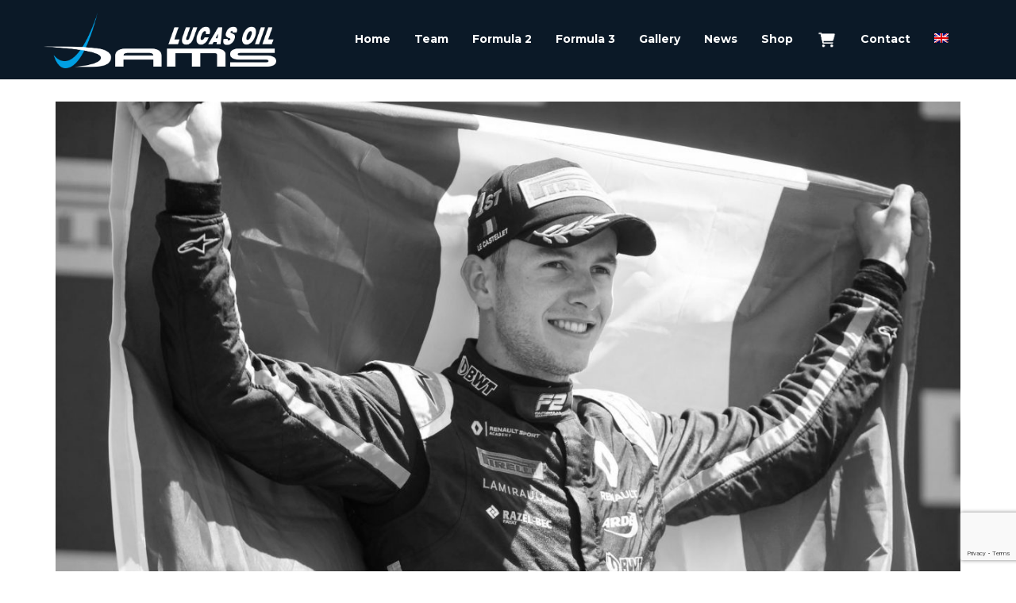

--- FILE ---
content_type: text/html; charset=utf-8
request_url: https://www.google.com/recaptcha/api2/anchor?ar=1&k=6LfzHuYUAAAAABaxL9dODl9_lK-3NVMKlZYcPznS&co=aHR0cHM6Ly9kYW1zbHVjYXNvaWwuY29tOjQ0Mw..&hl=en&v=PoyoqOPhxBO7pBk68S4YbpHZ&size=invisible&anchor-ms=20000&execute-ms=30000&cb=uyfdnb8ctvdf
body_size: 48700
content:
<!DOCTYPE HTML><html dir="ltr" lang="en"><head><meta http-equiv="Content-Type" content="text/html; charset=UTF-8">
<meta http-equiv="X-UA-Compatible" content="IE=edge">
<title>reCAPTCHA</title>
<style type="text/css">
/* cyrillic-ext */
@font-face {
  font-family: 'Roboto';
  font-style: normal;
  font-weight: 400;
  font-stretch: 100%;
  src: url(//fonts.gstatic.com/s/roboto/v48/KFO7CnqEu92Fr1ME7kSn66aGLdTylUAMa3GUBHMdazTgWw.woff2) format('woff2');
  unicode-range: U+0460-052F, U+1C80-1C8A, U+20B4, U+2DE0-2DFF, U+A640-A69F, U+FE2E-FE2F;
}
/* cyrillic */
@font-face {
  font-family: 'Roboto';
  font-style: normal;
  font-weight: 400;
  font-stretch: 100%;
  src: url(//fonts.gstatic.com/s/roboto/v48/KFO7CnqEu92Fr1ME7kSn66aGLdTylUAMa3iUBHMdazTgWw.woff2) format('woff2');
  unicode-range: U+0301, U+0400-045F, U+0490-0491, U+04B0-04B1, U+2116;
}
/* greek-ext */
@font-face {
  font-family: 'Roboto';
  font-style: normal;
  font-weight: 400;
  font-stretch: 100%;
  src: url(//fonts.gstatic.com/s/roboto/v48/KFO7CnqEu92Fr1ME7kSn66aGLdTylUAMa3CUBHMdazTgWw.woff2) format('woff2');
  unicode-range: U+1F00-1FFF;
}
/* greek */
@font-face {
  font-family: 'Roboto';
  font-style: normal;
  font-weight: 400;
  font-stretch: 100%;
  src: url(//fonts.gstatic.com/s/roboto/v48/KFO7CnqEu92Fr1ME7kSn66aGLdTylUAMa3-UBHMdazTgWw.woff2) format('woff2');
  unicode-range: U+0370-0377, U+037A-037F, U+0384-038A, U+038C, U+038E-03A1, U+03A3-03FF;
}
/* math */
@font-face {
  font-family: 'Roboto';
  font-style: normal;
  font-weight: 400;
  font-stretch: 100%;
  src: url(//fonts.gstatic.com/s/roboto/v48/KFO7CnqEu92Fr1ME7kSn66aGLdTylUAMawCUBHMdazTgWw.woff2) format('woff2');
  unicode-range: U+0302-0303, U+0305, U+0307-0308, U+0310, U+0312, U+0315, U+031A, U+0326-0327, U+032C, U+032F-0330, U+0332-0333, U+0338, U+033A, U+0346, U+034D, U+0391-03A1, U+03A3-03A9, U+03B1-03C9, U+03D1, U+03D5-03D6, U+03F0-03F1, U+03F4-03F5, U+2016-2017, U+2034-2038, U+203C, U+2040, U+2043, U+2047, U+2050, U+2057, U+205F, U+2070-2071, U+2074-208E, U+2090-209C, U+20D0-20DC, U+20E1, U+20E5-20EF, U+2100-2112, U+2114-2115, U+2117-2121, U+2123-214F, U+2190, U+2192, U+2194-21AE, U+21B0-21E5, U+21F1-21F2, U+21F4-2211, U+2213-2214, U+2216-22FF, U+2308-230B, U+2310, U+2319, U+231C-2321, U+2336-237A, U+237C, U+2395, U+239B-23B7, U+23D0, U+23DC-23E1, U+2474-2475, U+25AF, U+25B3, U+25B7, U+25BD, U+25C1, U+25CA, U+25CC, U+25FB, U+266D-266F, U+27C0-27FF, U+2900-2AFF, U+2B0E-2B11, U+2B30-2B4C, U+2BFE, U+3030, U+FF5B, U+FF5D, U+1D400-1D7FF, U+1EE00-1EEFF;
}
/* symbols */
@font-face {
  font-family: 'Roboto';
  font-style: normal;
  font-weight: 400;
  font-stretch: 100%;
  src: url(//fonts.gstatic.com/s/roboto/v48/KFO7CnqEu92Fr1ME7kSn66aGLdTylUAMaxKUBHMdazTgWw.woff2) format('woff2');
  unicode-range: U+0001-000C, U+000E-001F, U+007F-009F, U+20DD-20E0, U+20E2-20E4, U+2150-218F, U+2190, U+2192, U+2194-2199, U+21AF, U+21E6-21F0, U+21F3, U+2218-2219, U+2299, U+22C4-22C6, U+2300-243F, U+2440-244A, U+2460-24FF, U+25A0-27BF, U+2800-28FF, U+2921-2922, U+2981, U+29BF, U+29EB, U+2B00-2BFF, U+4DC0-4DFF, U+FFF9-FFFB, U+10140-1018E, U+10190-1019C, U+101A0, U+101D0-101FD, U+102E0-102FB, U+10E60-10E7E, U+1D2C0-1D2D3, U+1D2E0-1D37F, U+1F000-1F0FF, U+1F100-1F1AD, U+1F1E6-1F1FF, U+1F30D-1F30F, U+1F315, U+1F31C, U+1F31E, U+1F320-1F32C, U+1F336, U+1F378, U+1F37D, U+1F382, U+1F393-1F39F, U+1F3A7-1F3A8, U+1F3AC-1F3AF, U+1F3C2, U+1F3C4-1F3C6, U+1F3CA-1F3CE, U+1F3D4-1F3E0, U+1F3ED, U+1F3F1-1F3F3, U+1F3F5-1F3F7, U+1F408, U+1F415, U+1F41F, U+1F426, U+1F43F, U+1F441-1F442, U+1F444, U+1F446-1F449, U+1F44C-1F44E, U+1F453, U+1F46A, U+1F47D, U+1F4A3, U+1F4B0, U+1F4B3, U+1F4B9, U+1F4BB, U+1F4BF, U+1F4C8-1F4CB, U+1F4D6, U+1F4DA, U+1F4DF, U+1F4E3-1F4E6, U+1F4EA-1F4ED, U+1F4F7, U+1F4F9-1F4FB, U+1F4FD-1F4FE, U+1F503, U+1F507-1F50B, U+1F50D, U+1F512-1F513, U+1F53E-1F54A, U+1F54F-1F5FA, U+1F610, U+1F650-1F67F, U+1F687, U+1F68D, U+1F691, U+1F694, U+1F698, U+1F6AD, U+1F6B2, U+1F6B9-1F6BA, U+1F6BC, U+1F6C6-1F6CF, U+1F6D3-1F6D7, U+1F6E0-1F6EA, U+1F6F0-1F6F3, U+1F6F7-1F6FC, U+1F700-1F7FF, U+1F800-1F80B, U+1F810-1F847, U+1F850-1F859, U+1F860-1F887, U+1F890-1F8AD, U+1F8B0-1F8BB, U+1F8C0-1F8C1, U+1F900-1F90B, U+1F93B, U+1F946, U+1F984, U+1F996, U+1F9E9, U+1FA00-1FA6F, U+1FA70-1FA7C, U+1FA80-1FA89, U+1FA8F-1FAC6, U+1FACE-1FADC, U+1FADF-1FAE9, U+1FAF0-1FAF8, U+1FB00-1FBFF;
}
/* vietnamese */
@font-face {
  font-family: 'Roboto';
  font-style: normal;
  font-weight: 400;
  font-stretch: 100%;
  src: url(//fonts.gstatic.com/s/roboto/v48/KFO7CnqEu92Fr1ME7kSn66aGLdTylUAMa3OUBHMdazTgWw.woff2) format('woff2');
  unicode-range: U+0102-0103, U+0110-0111, U+0128-0129, U+0168-0169, U+01A0-01A1, U+01AF-01B0, U+0300-0301, U+0303-0304, U+0308-0309, U+0323, U+0329, U+1EA0-1EF9, U+20AB;
}
/* latin-ext */
@font-face {
  font-family: 'Roboto';
  font-style: normal;
  font-weight: 400;
  font-stretch: 100%;
  src: url(//fonts.gstatic.com/s/roboto/v48/KFO7CnqEu92Fr1ME7kSn66aGLdTylUAMa3KUBHMdazTgWw.woff2) format('woff2');
  unicode-range: U+0100-02BA, U+02BD-02C5, U+02C7-02CC, U+02CE-02D7, U+02DD-02FF, U+0304, U+0308, U+0329, U+1D00-1DBF, U+1E00-1E9F, U+1EF2-1EFF, U+2020, U+20A0-20AB, U+20AD-20C0, U+2113, U+2C60-2C7F, U+A720-A7FF;
}
/* latin */
@font-face {
  font-family: 'Roboto';
  font-style: normal;
  font-weight: 400;
  font-stretch: 100%;
  src: url(//fonts.gstatic.com/s/roboto/v48/KFO7CnqEu92Fr1ME7kSn66aGLdTylUAMa3yUBHMdazQ.woff2) format('woff2');
  unicode-range: U+0000-00FF, U+0131, U+0152-0153, U+02BB-02BC, U+02C6, U+02DA, U+02DC, U+0304, U+0308, U+0329, U+2000-206F, U+20AC, U+2122, U+2191, U+2193, U+2212, U+2215, U+FEFF, U+FFFD;
}
/* cyrillic-ext */
@font-face {
  font-family: 'Roboto';
  font-style: normal;
  font-weight: 500;
  font-stretch: 100%;
  src: url(//fonts.gstatic.com/s/roboto/v48/KFO7CnqEu92Fr1ME7kSn66aGLdTylUAMa3GUBHMdazTgWw.woff2) format('woff2');
  unicode-range: U+0460-052F, U+1C80-1C8A, U+20B4, U+2DE0-2DFF, U+A640-A69F, U+FE2E-FE2F;
}
/* cyrillic */
@font-face {
  font-family: 'Roboto';
  font-style: normal;
  font-weight: 500;
  font-stretch: 100%;
  src: url(//fonts.gstatic.com/s/roboto/v48/KFO7CnqEu92Fr1ME7kSn66aGLdTylUAMa3iUBHMdazTgWw.woff2) format('woff2');
  unicode-range: U+0301, U+0400-045F, U+0490-0491, U+04B0-04B1, U+2116;
}
/* greek-ext */
@font-face {
  font-family: 'Roboto';
  font-style: normal;
  font-weight: 500;
  font-stretch: 100%;
  src: url(//fonts.gstatic.com/s/roboto/v48/KFO7CnqEu92Fr1ME7kSn66aGLdTylUAMa3CUBHMdazTgWw.woff2) format('woff2');
  unicode-range: U+1F00-1FFF;
}
/* greek */
@font-face {
  font-family: 'Roboto';
  font-style: normal;
  font-weight: 500;
  font-stretch: 100%;
  src: url(//fonts.gstatic.com/s/roboto/v48/KFO7CnqEu92Fr1ME7kSn66aGLdTylUAMa3-UBHMdazTgWw.woff2) format('woff2');
  unicode-range: U+0370-0377, U+037A-037F, U+0384-038A, U+038C, U+038E-03A1, U+03A3-03FF;
}
/* math */
@font-face {
  font-family: 'Roboto';
  font-style: normal;
  font-weight: 500;
  font-stretch: 100%;
  src: url(//fonts.gstatic.com/s/roboto/v48/KFO7CnqEu92Fr1ME7kSn66aGLdTylUAMawCUBHMdazTgWw.woff2) format('woff2');
  unicode-range: U+0302-0303, U+0305, U+0307-0308, U+0310, U+0312, U+0315, U+031A, U+0326-0327, U+032C, U+032F-0330, U+0332-0333, U+0338, U+033A, U+0346, U+034D, U+0391-03A1, U+03A3-03A9, U+03B1-03C9, U+03D1, U+03D5-03D6, U+03F0-03F1, U+03F4-03F5, U+2016-2017, U+2034-2038, U+203C, U+2040, U+2043, U+2047, U+2050, U+2057, U+205F, U+2070-2071, U+2074-208E, U+2090-209C, U+20D0-20DC, U+20E1, U+20E5-20EF, U+2100-2112, U+2114-2115, U+2117-2121, U+2123-214F, U+2190, U+2192, U+2194-21AE, U+21B0-21E5, U+21F1-21F2, U+21F4-2211, U+2213-2214, U+2216-22FF, U+2308-230B, U+2310, U+2319, U+231C-2321, U+2336-237A, U+237C, U+2395, U+239B-23B7, U+23D0, U+23DC-23E1, U+2474-2475, U+25AF, U+25B3, U+25B7, U+25BD, U+25C1, U+25CA, U+25CC, U+25FB, U+266D-266F, U+27C0-27FF, U+2900-2AFF, U+2B0E-2B11, U+2B30-2B4C, U+2BFE, U+3030, U+FF5B, U+FF5D, U+1D400-1D7FF, U+1EE00-1EEFF;
}
/* symbols */
@font-face {
  font-family: 'Roboto';
  font-style: normal;
  font-weight: 500;
  font-stretch: 100%;
  src: url(//fonts.gstatic.com/s/roboto/v48/KFO7CnqEu92Fr1ME7kSn66aGLdTylUAMaxKUBHMdazTgWw.woff2) format('woff2');
  unicode-range: U+0001-000C, U+000E-001F, U+007F-009F, U+20DD-20E0, U+20E2-20E4, U+2150-218F, U+2190, U+2192, U+2194-2199, U+21AF, U+21E6-21F0, U+21F3, U+2218-2219, U+2299, U+22C4-22C6, U+2300-243F, U+2440-244A, U+2460-24FF, U+25A0-27BF, U+2800-28FF, U+2921-2922, U+2981, U+29BF, U+29EB, U+2B00-2BFF, U+4DC0-4DFF, U+FFF9-FFFB, U+10140-1018E, U+10190-1019C, U+101A0, U+101D0-101FD, U+102E0-102FB, U+10E60-10E7E, U+1D2C0-1D2D3, U+1D2E0-1D37F, U+1F000-1F0FF, U+1F100-1F1AD, U+1F1E6-1F1FF, U+1F30D-1F30F, U+1F315, U+1F31C, U+1F31E, U+1F320-1F32C, U+1F336, U+1F378, U+1F37D, U+1F382, U+1F393-1F39F, U+1F3A7-1F3A8, U+1F3AC-1F3AF, U+1F3C2, U+1F3C4-1F3C6, U+1F3CA-1F3CE, U+1F3D4-1F3E0, U+1F3ED, U+1F3F1-1F3F3, U+1F3F5-1F3F7, U+1F408, U+1F415, U+1F41F, U+1F426, U+1F43F, U+1F441-1F442, U+1F444, U+1F446-1F449, U+1F44C-1F44E, U+1F453, U+1F46A, U+1F47D, U+1F4A3, U+1F4B0, U+1F4B3, U+1F4B9, U+1F4BB, U+1F4BF, U+1F4C8-1F4CB, U+1F4D6, U+1F4DA, U+1F4DF, U+1F4E3-1F4E6, U+1F4EA-1F4ED, U+1F4F7, U+1F4F9-1F4FB, U+1F4FD-1F4FE, U+1F503, U+1F507-1F50B, U+1F50D, U+1F512-1F513, U+1F53E-1F54A, U+1F54F-1F5FA, U+1F610, U+1F650-1F67F, U+1F687, U+1F68D, U+1F691, U+1F694, U+1F698, U+1F6AD, U+1F6B2, U+1F6B9-1F6BA, U+1F6BC, U+1F6C6-1F6CF, U+1F6D3-1F6D7, U+1F6E0-1F6EA, U+1F6F0-1F6F3, U+1F6F7-1F6FC, U+1F700-1F7FF, U+1F800-1F80B, U+1F810-1F847, U+1F850-1F859, U+1F860-1F887, U+1F890-1F8AD, U+1F8B0-1F8BB, U+1F8C0-1F8C1, U+1F900-1F90B, U+1F93B, U+1F946, U+1F984, U+1F996, U+1F9E9, U+1FA00-1FA6F, U+1FA70-1FA7C, U+1FA80-1FA89, U+1FA8F-1FAC6, U+1FACE-1FADC, U+1FADF-1FAE9, U+1FAF0-1FAF8, U+1FB00-1FBFF;
}
/* vietnamese */
@font-face {
  font-family: 'Roboto';
  font-style: normal;
  font-weight: 500;
  font-stretch: 100%;
  src: url(//fonts.gstatic.com/s/roboto/v48/KFO7CnqEu92Fr1ME7kSn66aGLdTylUAMa3OUBHMdazTgWw.woff2) format('woff2');
  unicode-range: U+0102-0103, U+0110-0111, U+0128-0129, U+0168-0169, U+01A0-01A1, U+01AF-01B0, U+0300-0301, U+0303-0304, U+0308-0309, U+0323, U+0329, U+1EA0-1EF9, U+20AB;
}
/* latin-ext */
@font-face {
  font-family: 'Roboto';
  font-style: normal;
  font-weight: 500;
  font-stretch: 100%;
  src: url(//fonts.gstatic.com/s/roboto/v48/KFO7CnqEu92Fr1ME7kSn66aGLdTylUAMa3KUBHMdazTgWw.woff2) format('woff2');
  unicode-range: U+0100-02BA, U+02BD-02C5, U+02C7-02CC, U+02CE-02D7, U+02DD-02FF, U+0304, U+0308, U+0329, U+1D00-1DBF, U+1E00-1E9F, U+1EF2-1EFF, U+2020, U+20A0-20AB, U+20AD-20C0, U+2113, U+2C60-2C7F, U+A720-A7FF;
}
/* latin */
@font-face {
  font-family: 'Roboto';
  font-style: normal;
  font-weight: 500;
  font-stretch: 100%;
  src: url(//fonts.gstatic.com/s/roboto/v48/KFO7CnqEu92Fr1ME7kSn66aGLdTylUAMa3yUBHMdazQ.woff2) format('woff2');
  unicode-range: U+0000-00FF, U+0131, U+0152-0153, U+02BB-02BC, U+02C6, U+02DA, U+02DC, U+0304, U+0308, U+0329, U+2000-206F, U+20AC, U+2122, U+2191, U+2193, U+2212, U+2215, U+FEFF, U+FFFD;
}
/* cyrillic-ext */
@font-face {
  font-family: 'Roboto';
  font-style: normal;
  font-weight: 900;
  font-stretch: 100%;
  src: url(//fonts.gstatic.com/s/roboto/v48/KFO7CnqEu92Fr1ME7kSn66aGLdTylUAMa3GUBHMdazTgWw.woff2) format('woff2');
  unicode-range: U+0460-052F, U+1C80-1C8A, U+20B4, U+2DE0-2DFF, U+A640-A69F, U+FE2E-FE2F;
}
/* cyrillic */
@font-face {
  font-family: 'Roboto';
  font-style: normal;
  font-weight: 900;
  font-stretch: 100%;
  src: url(//fonts.gstatic.com/s/roboto/v48/KFO7CnqEu92Fr1ME7kSn66aGLdTylUAMa3iUBHMdazTgWw.woff2) format('woff2');
  unicode-range: U+0301, U+0400-045F, U+0490-0491, U+04B0-04B1, U+2116;
}
/* greek-ext */
@font-face {
  font-family: 'Roboto';
  font-style: normal;
  font-weight: 900;
  font-stretch: 100%;
  src: url(//fonts.gstatic.com/s/roboto/v48/KFO7CnqEu92Fr1ME7kSn66aGLdTylUAMa3CUBHMdazTgWw.woff2) format('woff2');
  unicode-range: U+1F00-1FFF;
}
/* greek */
@font-face {
  font-family: 'Roboto';
  font-style: normal;
  font-weight: 900;
  font-stretch: 100%;
  src: url(//fonts.gstatic.com/s/roboto/v48/KFO7CnqEu92Fr1ME7kSn66aGLdTylUAMa3-UBHMdazTgWw.woff2) format('woff2');
  unicode-range: U+0370-0377, U+037A-037F, U+0384-038A, U+038C, U+038E-03A1, U+03A3-03FF;
}
/* math */
@font-face {
  font-family: 'Roboto';
  font-style: normal;
  font-weight: 900;
  font-stretch: 100%;
  src: url(//fonts.gstatic.com/s/roboto/v48/KFO7CnqEu92Fr1ME7kSn66aGLdTylUAMawCUBHMdazTgWw.woff2) format('woff2');
  unicode-range: U+0302-0303, U+0305, U+0307-0308, U+0310, U+0312, U+0315, U+031A, U+0326-0327, U+032C, U+032F-0330, U+0332-0333, U+0338, U+033A, U+0346, U+034D, U+0391-03A1, U+03A3-03A9, U+03B1-03C9, U+03D1, U+03D5-03D6, U+03F0-03F1, U+03F4-03F5, U+2016-2017, U+2034-2038, U+203C, U+2040, U+2043, U+2047, U+2050, U+2057, U+205F, U+2070-2071, U+2074-208E, U+2090-209C, U+20D0-20DC, U+20E1, U+20E5-20EF, U+2100-2112, U+2114-2115, U+2117-2121, U+2123-214F, U+2190, U+2192, U+2194-21AE, U+21B0-21E5, U+21F1-21F2, U+21F4-2211, U+2213-2214, U+2216-22FF, U+2308-230B, U+2310, U+2319, U+231C-2321, U+2336-237A, U+237C, U+2395, U+239B-23B7, U+23D0, U+23DC-23E1, U+2474-2475, U+25AF, U+25B3, U+25B7, U+25BD, U+25C1, U+25CA, U+25CC, U+25FB, U+266D-266F, U+27C0-27FF, U+2900-2AFF, U+2B0E-2B11, U+2B30-2B4C, U+2BFE, U+3030, U+FF5B, U+FF5D, U+1D400-1D7FF, U+1EE00-1EEFF;
}
/* symbols */
@font-face {
  font-family: 'Roboto';
  font-style: normal;
  font-weight: 900;
  font-stretch: 100%;
  src: url(//fonts.gstatic.com/s/roboto/v48/KFO7CnqEu92Fr1ME7kSn66aGLdTylUAMaxKUBHMdazTgWw.woff2) format('woff2');
  unicode-range: U+0001-000C, U+000E-001F, U+007F-009F, U+20DD-20E0, U+20E2-20E4, U+2150-218F, U+2190, U+2192, U+2194-2199, U+21AF, U+21E6-21F0, U+21F3, U+2218-2219, U+2299, U+22C4-22C6, U+2300-243F, U+2440-244A, U+2460-24FF, U+25A0-27BF, U+2800-28FF, U+2921-2922, U+2981, U+29BF, U+29EB, U+2B00-2BFF, U+4DC0-4DFF, U+FFF9-FFFB, U+10140-1018E, U+10190-1019C, U+101A0, U+101D0-101FD, U+102E0-102FB, U+10E60-10E7E, U+1D2C0-1D2D3, U+1D2E0-1D37F, U+1F000-1F0FF, U+1F100-1F1AD, U+1F1E6-1F1FF, U+1F30D-1F30F, U+1F315, U+1F31C, U+1F31E, U+1F320-1F32C, U+1F336, U+1F378, U+1F37D, U+1F382, U+1F393-1F39F, U+1F3A7-1F3A8, U+1F3AC-1F3AF, U+1F3C2, U+1F3C4-1F3C6, U+1F3CA-1F3CE, U+1F3D4-1F3E0, U+1F3ED, U+1F3F1-1F3F3, U+1F3F5-1F3F7, U+1F408, U+1F415, U+1F41F, U+1F426, U+1F43F, U+1F441-1F442, U+1F444, U+1F446-1F449, U+1F44C-1F44E, U+1F453, U+1F46A, U+1F47D, U+1F4A3, U+1F4B0, U+1F4B3, U+1F4B9, U+1F4BB, U+1F4BF, U+1F4C8-1F4CB, U+1F4D6, U+1F4DA, U+1F4DF, U+1F4E3-1F4E6, U+1F4EA-1F4ED, U+1F4F7, U+1F4F9-1F4FB, U+1F4FD-1F4FE, U+1F503, U+1F507-1F50B, U+1F50D, U+1F512-1F513, U+1F53E-1F54A, U+1F54F-1F5FA, U+1F610, U+1F650-1F67F, U+1F687, U+1F68D, U+1F691, U+1F694, U+1F698, U+1F6AD, U+1F6B2, U+1F6B9-1F6BA, U+1F6BC, U+1F6C6-1F6CF, U+1F6D3-1F6D7, U+1F6E0-1F6EA, U+1F6F0-1F6F3, U+1F6F7-1F6FC, U+1F700-1F7FF, U+1F800-1F80B, U+1F810-1F847, U+1F850-1F859, U+1F860-1F887, U+1F890-1F8AD, U+1F8B0-1F8BB, U+1F8C0-1F8C1, U+1F900-1F90B, U+1F93B, U+1F946, U+1F984, U+1F996, U+1F9E9, U+1FA00-1FA6F, U+1FA70-1FA7C, U+1FA80-1FA89, U+1FA8F-1FAC6, U+1FACE-1FADC, U+1FADF-1FAE9, U+1FAF0-1FAF8, U+1FB00-1FBFF;
}
/* vietnamese */
@font-face {
  font-family: 'Roboto';
  font-style: normal;
  font-weight: 900;
  font-stretch: 100%;
  src: url(//fonts.gstatic.com/s/roboto/v48/KFO7CnqEu92Fr1ME7kSn66aGLdTylUAMa3OUBHMdazTgWw.woff2) format('woff2');
  unicode-range: U+0102-0103, U+0110-0111, U+0128-0129, U+0168-0169, U+01A0-01A1, U+01AF-01B0, U+0300-0301, U+0303-0304, U+0308-0309, U+0323, U+0329, U+1EA0-1EF9, U+20AB;
}
/* latin-ext */
@font-face {
  font-family: 'Roboto';
  font-style: normal;
  font-weight: 900;
  font-stretch: 100%;
  src: url(//fonts.gstatic.com/s/roboto/v48/KFO7CnqEu92Fr1ME7kSn66aGLdTylUAMa3KUBHMdazTgWw.woff2) format('woff2');
  unicode-range: U+0100-02BA, U+02BD-02C5, U+02C7-02CC, U+02CE-02D7, U+02DD-02FF, U+0304, U+0308, U+0329, U+1D00-1DBF, U+1E00-1E9F, U+1EF2-1EFF, U+2020, U+20A0-20AB, U+20AD-20C0, U+2113, U+2C60-2C7F, U+A720-A7FF;
}
/* latin */
@font-face {
  font-family: 'Roboto';
  font-style: normal;
  font-weight: 900;
  font-stretch: 100%;
  src: url(//fonts.gstatic.com/s/roboto/v48/KFO7CnqEu92Fr1ME7kSn66aGLdTylUAMa3yUBHMdazQ.woff2) format('woff2');
  unicode-range: U+0000-00FF, U+0131, U+0152-0153, U+02BB-02BC, U+02C6, U+02DA, U+02DC, U+0304, U+0308, U+0329, U+2000-206F, U+20AC, U+2122, U+2191, U+2193, U+2212, U+2215, U+FEFF, U+FFFD;
}

</style>
<link rel="stylesheet" type="text/css" href="https://www.gstatic.com/recaptcha/releases/PoyoqOPhxBO7pBk68S4YbpHZ/styles__ltr.css">
<script nonce="XxmSOyOeNxEV2YtyzZmQCA" type="text/javascript">window['__recaptcha_api'] = 'https://www.google.com/recaptcha/api2/';</script>
<script type="text/javascript" src="https://www.gstatic.com/recaptcha/releases/PoyoqOPhxBO7pBk68S4YbpHZ/recaptcha__en.js" nonce="XxmSOyOeNxEV2YtyzZmQCA">
      
    </script></head>
<body><div id="rc-anchor-alert" class="rc-anchor-alert"></div>
<input type="hidden" id="recaptcha-token" value="[base64]">
<script type="text/javascript" nonce="XxmSOyOeNxEV2YtyzZmQCA">
      recaptcha.anchor.Main.init("[\x22ainput\x22,[\x22bgdata\x22,\x22\x22,\[base64]/[base64]/[base64]/[base64]/[base64]/UltsKytdPUU6KEU8MjA0OD9SW2wrK109RT4+NnwxOTI6KChFJjY0NTEyKT09NTUyOTYmJk0rMTxjLmxlbmd0aCYmKGMuY2hhckNvZGVBdChNKzEpJjY0NTEyKT09NTYzMjA/[base64]/[base64]/[base64]/[base64]/[base64]/[base64]/[base64]\x22,\[base64]\\u003d\x22,\x22SMK2w5TDs1tIw6J1aMOfw4EMGcKWNiBEw44GasOLEAgJw50Xw7hjwqJfczJnOAbDqcOsZhzChRg8w7nDhcKgw6/Dq07Dg13CmcK3w7IOw53DjEhqHMOvw7oww4bCmx7DugTDhsOSw5DCmRvCqsONwoPDrVTDs8O5wr/CmsKKwqPDu3kGQMOaw7sUw6XCtMO+WnXCosOpRmDDvgnDtwAiwr/DhgDDvH3DscKOHknCosKHw5FMUsKMGSshIQTDjUEowqxQCgfDjXLDpsO2w60Uwpxew7FeDsODwrpaIsK5wr4fXiYXw7HDusO5KsOveyc3woBWWcKbwoh4IRhYw6PDmMOyw6shUWnCpsOxB8ORwrjCscKRw7TDogXCtsK2OzTDql3CvFTDnTNREsKxwpXCnRrCoXc/QRLDvhYNw5fDr8OZG0Y3w7ZXwo84woXDi8OJw7kIwoYywqPDr8KfPcO8V8KrIcK8wp/Cs8K3wrUxYcOuU0Rzw5nCpcK5UUVwIVB7aUBbw6TChFsuAAs+dHzDkRXDqBPCu0krwrLDrQkew5bCgSnCt8Oew7QTTREzP8KcOUnDn8KiwpY9bhzCungjw6jDlMKtZMOjJSTDqTUMw7ciwpg+IsOZJcOKw6vCqMOLwoVyJwpEfnvDpgTDrxTDq8O6w5UATsK/wojDu3crM3fDvl7DiMKmw7/Dpjw5w4HChsOUM8OeMEsFw6rCkG09wqByQMO9wr7CsH3Cn8KqwoNPL8OMw5HCljvDhzLDiMKuEzRpwqU5K2dNRsKAwr0JNz7CkMOAwpQmw4DDoMKWKh84wox/wovDnsKSbgJlTMKXMGx0wrgfwo/Do00rOsKKw74YGm9BCFd4Ikshw7shbcOkIcOqTSPCosOIeEPDhULCrcKCZcOOJ3cbeMOsw7h8fsOFRwPDncOVNMKXw4Newp8JGnfDlMOmUsKya3TCp8Kvw6Yow5MEw6/CiMO/[base64]/DlcOVIB/[base64]/[base64]/w4YAw7ZQw6LCmMOywpV+wo1cwoDCksOuFcOKQsKFbXsdGcOXw53CuMOAbcKjw7/CtHfDg8KsYQPDt8ORDxpQwp1meMO3csOsFcOiDsKjwpLDgT5vwoBPw50+wrgWw5TCg8KiwrvDtRvCiXzDs2h+S8O+QMOgwpVtwoHDjyHDu8OnZsKSw5sCYR8Cw6Yewp4LNcKmw6skOhssw4jChn1WVMO0YX/CsUtewpgCWBHDn8OPU8OAw5HCjGs6wojDusKJeDrDnGRmw4kqTcK1c8OiczNzCMKYw5bDlsOTPRx/Uk4nwqLCtAfCnm7DmsOqSxspG8K8AsKrwpB0dcOTw7bCjhzDoDnCvhjCv251wrdTRHNcw7nCqMKYSgfDkcOFwrXCpFBgw4wGwpPDuhDCr8KkUsKcw6jDu8K6w53CnCDDm8K0wo8rMw3CjMKrwrHCi25/wowUPhXDt3pcLsOowpHDhl1zwrlsCV/CpMK4XX4jdn4Jw4LCosOka0bDhQVuwqosw5HCksOeZcKiKMKAwqVyw45KO8KTw6vCtcK4aw/Cgk/DhRsvwo7CsWJIC8KfbjsQH0JWw5XCq8OxemxeA0zCs8O0wokOw4/DhMOtIsOOAsOzwpfCij5GaELDk3dJwoIpw5jCjcOzAzQiwrTCjVQyw67Cs8K+TMOYb8OeBw8ow6rCkBbCj0HDoUxefcOpw6gJaHITwrV3PTPDuzJJb8KPwoHDrAdtw4/[base64]/DkBJjbcO0w4/[base64]/CuVvDi3jCgsO1Yg/ClsKfHycPw5nCu8KIwqFDecKmw4V/w6oswq0SFw5RQcKHwp5swqjCr3bDjsKSCC7CpTTDksKEw4NUYElKBwXCpsOoKMK5fMK7aMODw4UWwp7DrcO2c8OBwp8bGcO5FS3DuDFqworCi8Ozw78Mw6DCmcKuwpkRW8KBOsKyG8KkKMOdDxjCgwppwq8dw7jDiSF+w6jCoMKmwr/DkxoPUsKnw5YZTF5zw5x9wqd0GsKJZMKuwobCrQEde8K2M0zCsBktw5V+ak3Cm8KCwpB1wqHDqsK/PXUxwqtSaRNVwqF8P8Kdwp9XZ8KJwqnCu0E1w4bDssOkwqoaUxM+MsOlcGg5wpNdacK5w73DpsOVw5UIwpvCmjAqw4UNwrlPSkk1LsO/[base64]/CgjZDw4PCsMORw7EEbnltFMKME0rCoTHDgAZDwpvDlsK0wovDvVrCpAx1HUZrGcOQw6g4EsOxwr5GwrJSasOcwoHDgsKswogtw5zDgg9XG0jCjsO6w793a8KNw4LDtcKMw7TCkzQwwotlRAh/enBIw6JUwpdlw7ZePMKhEcO4wr/CvkYbN8O6w4bDrcO9aEcGwp7Cin7DhGPDizPCgcKwUA57G8OeFMOsw4RYw7/ChHHDlMOhw7fCkMOJw4AveXZmYcOQYA/CuMOJDH8Lw5UYwqXDq8O+w7PCm8OcwpjCpR0iw6zDuMKfw5ZEw7vDoCB0wqHDiMKTw44WwrtBEsOTM8OVw7fDlG5YQwllwqDCgcKjwqPCnQ7Don3DvHfCriDCrkvDo3kAw6ULQBTDtsKOw6jCt8KQwpdEIi7CjsKGw6HCpnRveMKkw7vCkwZ/woZwCHItw5onKEvDj343w78fH005wq3Ck10VwpRHEcK9W0DDpVPCvsOQw73DtMKwdcKrw4o9wr/CoMKOwoFzM8OswpLCrcK7OMOtWzPDksOCATrDlWpfN8OJwrPCrcOFVcKlN8KYwrbCqVzDr1DDhiHCoyfCkcKBb2gCw5ExwrLDssK2eEHDhnvDjgcMw57DqcKYGMKGw4ACw5dZw5HCkMOeCsK3O2/Ck8KHw5vDggHCv1/[base64]/wpDDgHQFwprCt8KHTcOMPcKrw6TCgXxbbTbDgFxYwp11RV7Dgwgmw7DCuMO5YTg4wr4cw6lLwrkHwqkSAMOWB8O4woNUwrBTXmbDhSABHMO7w67CljxLwoQYwr/Dl8OiKcO/FMKwKhoUwpQWwqXCr8OGcMKRCFFVH8KTBB3DmhDDv3HCtsOzXcOSw6ZyG8KSw7XDsk1aw6nCgMOCRMKYwojCtRXDgnJzwoABw49hwoBrwqwtw5pxRsKtZcKCw7XDhMOaI8KrICXDrSEOdsO2woTDm8Omw7lMT8OxH8OAw7XDrcOCamEBwrPCk3TDmcORJMObwqrCqw/ClxdIY8O/PQ9IecOiw4VSw5w8wrHCrsO0Fg9iw6TCpCPDucKhUhx/w6fCkmHCisOBwpLCpFjCoTY9FmjCgA9vBMKXwonDkArDpcO8QwTCliQQLmBuC8K4TD3CqcOewpNrwod4w59SCsKEwqTDqMO3wqzDv0zCnBoaIcK0I8OwPWTDj8OzQiQlSMOjRGkOLG3Dk8ODwrPCsm/DnMOVwrETwoU4w6cDwpcVTEjCqMO0F8K4SMOWKsKgHcKnwpAGw65laCEpC1c6w7jDgEHDqkJywqDCs8OaRw8iFyzDk8KbQA9XF8KTESPCtcKtHxtJwppZwrDCg8OqbE3Cmx7DpMKwwofCpsKrGj3CoVXDjiXCssO+BVDDuiAJBjTChTFWw6fDisOqUTHDviA6w7/CssKaw7HCr8KCe3BsYQlSKcKvwr1xG8O1AHhVw7wgw7zCpxnDssO5w70MZEhnwoggw5J7wr/DmSXCssO6w6gNwpIsw7/Dt1pdO1nDnCfCpEkhNxFBdMKmwrk1EMOUwrvCiMKfPcOQwp7CocKuPDxTIwnDisOKw68KORvDvkEBKR8dFcKUKX/ChcOzw49DYH1kMAfDhsKLJsK+MMK1wrjDqMO4PmrDmlPDkgAcw4jDhMOEdVHCvzE2SmzDnQ4Jw6Q8HcOFIiPDvTHDlsKUbEgcP3fDhQ4tw7o/egAmwpcHw64zVxTCvsOjw6jCkyskd8KOYcOnT8OuW1kDFMKvbsKFwr0iw6PDtT1OFTDDjD8ICcKOPmVgKgoOM0ApITTClWfDhjfDlCkhwpolw7FTY8KnFlgdDcK3wrLCrcOvw5LCvVZdw5g/[base64]/[base64]/[base64]/CjGc5QhvDg8KPNhNpw5/CsCXCosKkwoZLYTDDiMOVMkLCmcODNEwdWMKxacOcw65LRVfDosOKw7vDvw7CgMOObsKgRMKDesOiWgw4WcKBwpfCrE0DwphLHHzDl0nDunTCrsKpKiQzwp7Dk8O8wp7DvcOVwrMOw68Qw4MQwqdpwoY0wq/Dq8Knw5c8wpZvZUHChcKIwpxFwrZLw6cbDMKqKMOiw5XChMOCw4UAAG/CtMOuw5HCr1bDlcKnw5zDl8KVw4ImDsOXFMKtMMOhQMKdw7EAcsOQZAN/[base64]/Dimchwo40w7cJblxqwrrDl8OTBFTCtQjDucK/V8KRTsKQBwl/LcKAw4zCvMO0wppmXsK8wq1BEC84fSbDjcKywpdrw6sbEMK3w6YxF1x8BhTDuzFTwqzCn8K5w7/[base64]/DiMOVZsODDsOIZcOkM3tbQAHDqDDCvcK3P2xow6cnw7jDsW12aAfCkl8rSMOrDcKmwovDrMOswo3CsTPCgWvCiUJww5jDtirCo8Otwp/[base64]/[base64]/[base64]/DhR1Vwp14SsKSVcK3wrrDksK9wpjDpyh/wrBOw7jCrMOaw4PCq0XDsMOoDsO1wo/CoStHIk0kIBbCiMKww5tOw4Ndw7A0MsKbAcKvwoDDvhfCsyYTw75/[base64]/[base64]/Ci2PClT8fbQHCosOVw7Fbw515wp51wqt4QCDCkzzDssOWV8KXBcK4cBo7wrXCsW8/[base64]/w6RLw5RJw4DCpMOZwo91VgbDhsKdV18Lw5TDrQ0zZsKRCAjCnEkTPRHCpsKfdwfCmcOjw44MwqfCisK/d8O7ZCXDtsO2Dkp3NnEXcsOKHFlUw6JcO8KLw5zCt1E/DULCtVrCuTYtfcKSwotqf1Q7ZzHCscKXw4NNGcKsVMKnfQoVwpV0w6jCnG3Ck8Oew6DChMKAw4PCn2sXw7DChxA8wrnDkMOyHsKEw7vClcKnVEHDhcK4SMKWCsKNw6N/IMOcd2HDqsKuJxfDrcOcwoPDs8O2NsKgw5bDp3jCvMOvU8KFwpk9Gi/DtcKXKcKnwoZ0wo8jw4UbE8K5c1xtwohaw4MHDMKWwpHDgVAoV8OcZhRgwrfDrsO0wpkww4ATwr81wrzDhcKnU8OyOMKgwqBqwonCvHbDmcO1DWRvbMOsFcKaUHF8bU/CusOcdMO7w6x2N8K+wqVzwoV3wqJqVcOVwqrCvMOxwp4NJMOVYcO6cDPDn8K4w5DDr8KkwpHDv3lDIcOgwqfDslEkw4fDmMOOFMODw5fCmsOMTklKw5LClAQOwqDCrMKrdW8Lb8OQFTjDocO/w4rDiV5Bb8KxE3fCpMK7SSZ7ZcO8VDRWw6zCqzgqwodId3jDhcOuw7XDtsObw7XCpMK/UMOHwpLCsMKKbcKMw6bDqcKow6bDnEQRZMOjwp7Dp8KWwpoyG2c3csOrwp7DjEF1wrdmw4DDnRYlwqfDqz/[base64]/AhLCvMOnw6p+wofDlcOSw7xkw5TDkFcxw7coUMOnS8KubMOGwr7CisKBFjjDj0Qxwr4/wr0awrYlw4ZBF8Onw5LChBQNF8OLIVHDtsOfKlvCqhlqShPDlQfDnxvDq8KSwpg/wqJwD1TDrz9Ow73DnMOCw6JoRcKnYwzDviLDucO6w408YsOWw65Sd8Orw6zCksKdw6PDmMKdwqRUwo4KAMOSwplUwrrDk2RkAMKKwrLCmRMlwq/[base64]/DpULDvMOKwoMRQzFUwoAJw53DmMKSQMKpw5fDj8KCw50Sw6DCrsOiwq0aFcKrwpYxw63CsF4CLT5Fw7TDgmd6w7jClcKAc8OCwq5gV8OkasKxwro3wpDDgMO/wpTDpxbDpgXDjQ7CgQnCi8KZCnjDucOPwoZnTwnCmxPDnGbDpQ/[base64]/OmU3wq59aMK2EQXDp8Kfwo12w5PDnMO1DcK1HMO8NMKPK8Kdw4fDkMOTworDuSvCqMOpTsOKwrkjXUDDvAbClMORw6rCu8OYw5/CimjCusKuwqAwSsOnYcKTSkEQw6hUwoAVf1hiI8O9ZBTDlBvCl8OxdSzCjhDDlmBbDMORwqjCicO3w5RLwqYzwohtU8OAD8KCDcKOwrQrdMKxwrM9FQXCsMKTZMOIwqvCsMOkEMKnIQXCilFVw6JAbD7CmAoAOcKMwo3Dik/DtitXAcO1dGbCq27CtsOQa8OzwqzDqUMYQMORPMOjwow3wpfDulvDpwIxwrPDusKKY8O2EsOzwoljw4FTV8OpGDd+w5o3CAfDt8K1w71PHMOzwovDhkNCIsK2wo7DvsOZw5/DpWoHSsK/C8KDwqE4M1AMw6ASwqDCjsKGwpgBSQXCoQPDqsKkw6tvwoxwwozCgAQLLsOdYyVtw6rDqFDDn8Ksw4hAwqbDu8OOLhECVMOgwofCpcOrIcOHwqJ8w6gowoQfGcOyw4fCuMO9w7LCj8OwwqUmL8O/EWPDhRpQwpBlw6wRM8OdIgBTQVbCqsKKESALHmMhwrEDwpvChgjCkmpmwpo/NcKMacOXwp0Lb8OfCkEzw5vCnsOpVMKqwrjDjE9xMcKvw5zCr8OeXwzDuMOYUsO8w5/Di8KqBMO8TsOQwqbDvXJRwpcgw6rDhX1IDcKHUQ5Cw4rCmBXDv8OXV8OdY8Oxw7HCnMKIU8K5w7vCn8OxwpNLJUsxwqLDicKzw6pWPcOBLMKZw4p7WMKzw6Jcw7zDqcKzX8ODw57Cs8KkDFTCmVzDu8KdwrvDr8KvXX1GGMOuA8OrwoQswqc+K2dnAjh6w6/[base64]/[base64]/wqViBipUw5TDiMKleEVvMcOVIsO1JVDDisOcwoNCT8O0Pg8cw5HClsO8VcOtw63Cl1jCuFooXyYufVPDtsK3wonCqx8BY8OjPcOfw6/[base64]/Cq1JOwq/Di8K5wpTCrcOBWSnDtV/[base64]/CgMKLw7TDnEMmw7/CoETDl8OnW8KYwrvCjMKzJy7DsUTCgsKjD8Kuw7/DvFh7w6HCrcOQwr4pK8KVQkrCpMKrMgBLw4/[base64]/DnsKKwrfDmkB9a8KQZS/[base64]/w4PCqGdqw51ybmHCi3/Dg8O9F8OlSR4vWcKhOMOpK3zCtRnCq8K1JQ3CrMOCw7vCkx0JA8OFRcOvwrMrccKFw6DCoSI/w5/[base64]/[base64]/wocOwrw6w6F/[base64]/a8OISsK+w4jCuMKdwpQsw5LCtsOTfAfClj/Cm3zDiUx9woTCgE0JEF8IB8KRRsK2w4DCoMKhHcOGw409JMOpw6DDo8KIw5LDh8K9wpjCsWPDmBXCskFqPkjDhwTCmg/CgMO8L8Kze08vMHrCu8OXKC/[base64]/DnlPDiFDDuWwiw6UldcKAcVHDnRY2P2MsZcKywpjClDJNw5vDrMOHw6TDjB97K10qw47Dh2rDvFkPKgV5QMK1wpo8WsOkw6nDhjUYLsKQwrTCrsK5csORAcOpwpV0a8KoLUoxYMOAw5DCq8KowrFHw7UfGHDCkWLDj8Kgw6/DscOdFhl2WXlcGw/DrWHCtB3Dqg1ywqrCgEjCqAjCocOFw5YYw4RdbH1cY8OLw7fDmUgWwoHDvHMdwrjDphBbw58+woJpw50bwpTCnMOtGMOjwqt6b0pbw67DoyHCkcOucylJwoPCvk0/BsKAKiFkGggbEcOXwrLDu8OWfcKcwrjDmB/DnxrCkRY2w43Cmz7DnwXDicO6fkQLwqHDpxbDsQ7CtcOobSIudMKfwqxPITfDvsK2w5vCmcKkLMOzwo4/PQguF3HCvwzCncK5M8KVcj/CuWx1Y8KMwo1qw6pmw7rCvsOzwpHCsMK3K8OhShbDlMOFwpHCgHlpwrI4VMKaw7tQQ8OiAFDDq3bCugMvNsKRdFfDpcK2wpbCgTvDvCTCosKKWldDw5DCtCLCnXbChhVaDsKyZMOaJ2DDucKmworDhsK/eyrCsVA1GcOpD8ORwoZSw4rChMKYFMKbw6zCnw/CmhvCmEVWXsKGf3U1w5nCuS9JC8OawonCiXHDswU6wpVYwpskMW/CoGvDnW/Du1TDjETDp2LCssOswopOw6NSw5bDkUEfwpkEwovDsFXDuMKbw5DDu8KyeMKtw74+AyFUw6nCosOiw5Fqw5TCjMKPPwzDjjHDqVTCqMOnbMKHw6o3w7Aewpwjw4ULw6k+w5TDm8KiWcOUwpLCn8K6aMKSZ8KHLsK8D8O1wpPCrFAywr0Awp0/wpLDh33Dr1nCnRXDh3HDg1rChzZZckIQwrjCnhLDm8K0FRs0FSnDt8KOQyXDlxvDmzXCu8KQwpXDr8KRKlXDpx88wqUKw7tPwrVjwqNQH8KyDV5VPHnCjMKfw4Njw7ItD8OKwopHw5nDrW7CvMKId8Kbw7/CrsKTCcOgwrbChsONeMOwS8KVw7DDuMOlwpgmw5kywpbCpy06wpfCszfDrsKpwqVvw47ChMOVTHHCpsOnSibDr07Cj8KWPCzCiMOWw7XDvmw2wrFpw7BYL8KjAVVMPjQbw7F2wq7DuBx/RcOkOsKoX8Olw43Cu8ORIybCiMOrd8KnEcOtwr4Ww61swrPCtMOiw7J/[base64]/wow3w4cJKVzDqsOgw59hDFLDg8O8SnHCgUQSwpLDnTfCsRXCuRN5wrHDkS3DjiNhJmBiw77CqAHCn8KAVB5pbMOrOljCpMO5w7TDqS7DncKXZjR0wrNVw4RdeRXDuQrDn8OVwrMHw6DCkkzDvAp8w6DDhh9HSToywrdywo/DkMOEwrQuw79xScOqWEcEGyxWR13ClcKVwqc0wrIrwqnDgMO1MMOdQcOLAzjCvWPDscK4RBMwTnlMw5p8I0zDrMKQZcKBwqXDilTCs8Khw4TDh8Knwr7CqHzCrcOwDQ7CnMKHwrrDtcKNw7XDj8ONFDHCn0jDqsOCw6/CkcO3X8OPw5XDuWNJEUYDBcObcWAhCMKtI8KqOV1Iw4HDscOsXMOSb0wdw4HDhXMJw54HJsK3w5nCvXctwr4/[base64]/[base64]/wqHCjAoTw48fT0zCu8Obw5nDsSDCuhnCkDQpw5DChcOFw5YUwq1vXRXDvsKuwqjDi8KjQcOeLMKGwoZPw69rL1/Dp8OawrbDlwhJI3rCg8K7SsKywqAIwoPChXEaN8OIJcOqQBbCpGQ6PlnDtV3CvMO1wrsnSsK8B8KBw79pRMKZA8ONwrzCuFfCqMKuwrYzccK2bg0TecOjw4HCkcK8w6TCu2sLw79pwo/DnENfK29Mw6PCuRLDoH04Rh4OFjlzw6LDkzJxLTpVUMKIw6Usw4TCqcOfXMOuwpNtFsKXHsKsXFhIw6/DjRfDuMKpw4XCim/DmQzDsnQ/PGB3WA52ecKowrsswr9uKgAjw5HCjxtPw5nCqWwwwo4rZmbCp0kHw6nCkcKnwrVgD33CiU/[base64]/CrysvPB5JGF0BwrvDkTcBCxXDoHcHw7PCgsO2wrVPD8O4wr/DjGoXE8KaPjvDiXXCt0BrwofCu8KuKDdmw4fDiivCocOdIMKxw50WwqRDw6A6ScK7N8O5w4/DlMK0LzZ7w7DDjcKPw7QwfsOmwqHCu0fCn8Kcw4YPw4/DqsK2wofCv8K+w6PDv8K0w65Xw6/CrMO4akVhVMKgwpjDpMOgw71VOzcRwrV5Xm3Cpy3CoMO8w5TCrcKwVcO7ESjDoExwwowhw7kDw5nCgX7CtcKjXw/CukrDgsK/w6zCuATDjFbCs8Oxwq9bLR3CtG4pwpdFw6skw5BCLsKMHANIw6fCicKAw7zCkBTCjwjDonjCi2XDpyd8W8OtDFFWd8Kew7DCkh4rw6DDuRHDr8KVdcKgIwTCisKwwqbCqXjClFx6wo/DiAsjEEEWwrwNTsOwGcK/[base64]/[base64]/PkfDqsKqwq3DsUTCuMO/dMKQw4/CncKwWsKTKMK3dxDDhsOsTXTCicOyN8OXaTjCjMOUbsKfwooORsOew7LCl1cowocYZB0kwrLDljvDjcO3wrvDp8KlMQksw5/DqMOnw4rDv0XCtXJpwr1WFsK9KMO3wpfCiMK5wrrCiF3Ch8OjcMOhGsKJwqbCg0hEcHVVcMKgS8KrMMKHwqbChMOLw68Aw6Nvw7DCkTAAwpXClnjDiH/CvXbCuWV5w7rDgcKIYMKnwoZ2SxokwpjDlcOfDVTCkUBbwpcAw49GLcKVPlBzfcOvNzzDkQJWw60FwrfDnMOfS8K3AMKhwqtXw73ChMKrQcKLD8KoUcO2aXQKwr7DvMKbIxXCl3nDjsK/AkAjfg8gICzDn8OfZ8O6woRfMsO9wp1kQkbDoSvCtSDCkmfCvMOtUifDv8OFHsKhw74lQcK3GSLCq8KGGBs9HsKAHys/w45kAMK8JSrDjcOtwofCmRpYacKSXkg6woAWw63CqMOwEsK8XsOjwrtpwrjClcOGw77DmUVGCsOyw7h0wrPDjFcwwofDtwLCusK9wqwRwr3DvBfDkxVvwoF0ZMOpw5LCg1TClsKKwrPDssO/w5coDsKRwpUxPcKDfMKREsKEwoPDvQNkw49qO3IrNjscbRXCgMKnBQPCscOERsOjw6zCpCrDlMK3dg4nCcK7eRA/dsOrPR7DlQcNE8K6w4jCtcKxKVnDq2fCo8OkwrzChcKlVcKww5DDoCvCvMKgw69IwrUzDyTDgjEHwptfwo4EBmx3wrTCvcKAO8OjBX7DtE8dwoXDjsOnw7bCulgCw4PDjsKEesK+WBJ7RBvDvnUqaMKtw6fDlRM2KmhtQA/Cv1vDtlolwrAdPXHCvj/Dg05nOcKmw53CuXTDhMOsalhnwrRBU28Zw6bDuMOGw44bwoAbw59awrzDrztKaXbCokgvR8K/MsKRwpnDmBfCszXCmSQNFMKCwrh0EmbCh8KHwq/Cl3PDisOyw7fDplloNifDmizDl8Kqwr9sw6fChFlUwp/Do2Amw4DDu2oxDsKZQcK9esKYwpx2w5bDvcOfK0XDtRTDjxrDlVnDv2jDm37CnS/CmMKuNsKgE8K2OMKOdHbClE9Hwp/CukgWIE89HRnDkEHCuELDssOOVB13wr4qw6l4w6PDm8KGY0kPw5rCncKUwoTClcKtwoPDm8O0f33DhCwzG8KWwojDp1wKwqgDRmvCtxddw4XCjsOMR0nCo8KvRcOtw4HDqzEvMMOhwrfCvGdfO8OIwpFYw4lOw7TCgC/DqCZ1NsOjw7g8w4gZw6k+QsOBVBDDssKow5gNasKzZcOIC2jDtMOeAR0gwqQZw67CvcKMdnDClsOvbcOwZMKBScOBV8KbCMOOw47CjClmw4heV8Owa8Kaw5t8wo5weMOOGcO8JMO1FsKcw48AJC/ClFXDqcKzwqvCssK2eMKNw7bCtsKFw5xndMKIBsOmwrd8wrVww4sEwpF/wpfDtMOBw57DkXV3RsK/e8Oww6hkwrfCi8Kmw7oaXAV/w6zDuEIuGz7CtHVbPcKIw74kworChxUrwpnDiQPDrMO/wozDisOIw5XCvcKVwoprQsK8En/[base64]/DqsKjwocOwoNnwp4rVMO4w55cwp/CvzBeHG7DkMOew7wiQzcxw5jDoQ/CksO+woQswrrDoWjChg1tFkPCgnfCo3ohIxvDmSvCo8KDworCrMK1w7osZMO6RcOtw67DlCfDlXfCow/DjjXDj1XCjMOTw5tNwo9Bw6pVJA3CjsOFw5nDmsK3w7jCslLDkMKbw7VnYzcowr4Aw4VZYxzCjsO/w5U6wrRaECnCtsKVZcKYNVp4wqIIa0XClcOewo3DuMKRGXPCsS/[base64]/wr/CosKwA8KlTgJoWsOAw4lHWcKYR8KTw7UkEDIKRcOXBsKbwrZyFsKzdcOyw6hww7nDpxXCp8Kew67Dkk3CssOSUnPDpMKTOsKSNsOBwoTDqTR6BMK3wrrDq8OcDsO0wqtWw5bCqR1/[base64]/wrI2d8KpN0d2CMOJCcKrZcKgwptRwrJWXcOWH0Bqw4fCkMOMwp3Dshp/d1rClzJXJcKZaEfCjX/Dj3nCqsKQSMOFwpXCpcOYRcOtXxrCkMOEwpBNw68MYsO3w5jCu3/Ck8O6XiUKw5MGwrPDijTDiArCgXUfwo1CFQHCg8OYw6fDrMKAfsKvwrDCoHTCi2FvfFzDvBIrahtIwp/Cn8O6KMKRw545w53CqlLCu8OZJGTCu8KWwo/CnRk6w5dbwrbDpmXDicODwoYxwqEKJiPDjjfCucKyw4cew7bCvMKpwqHCq8KFJCFjwoHDlUJOJW/[base64]/[base64]/[base64]/[base64]/DlHtfwrzCv8OBSUPCuTRFwpHCmV7CvXdkK2nDlRghQVxQGcOUwrbDvCvDmMONUiA/w7lCwoLDoBZcRcKTZV/[base64]/CqsOjwpcxw7/[base64]/DgsKOw5/CqsK7wolOOMOuwqvCmsK6LDPDjVfCmsOkR8ORdsOlw5PDisK6diNaYH/CplE8PMObdsKAT0gnTkFIwq5uwofCmcKlbxoRDsKXwoDDsMOHDMOqw4TCn8K+NGzDoH9Ww7ASH1pkw41gw5/DvMO+B8OnaXohd8KJw41HR2UKaHLClMKbwpMcworCk1vDqypFe0cjw5sbwqrDqsKjwrQNworDrB/CjMOedcOHw57DrcKvbhHDmUbDksOQwrp2SRETwp85woZVwoLCiUbCqHIaCcOwKjhQwrLDnDfCoMOGdsKsU8OoR8KnworCksONwqNjTmpqw5XCtsKzw7HDlcKnwrdzOcK6CsKCwqplw57Dun/CvsKOw6TCpV3Drlt6PRLDhMK3w54Vw5HDukXCjcOnRMKHDcKdw73Dr8O4woBowp/CuRTDqMK7w6HCrk/Cl8OmAMOOPcOATgjCh8KuZMK0OEZywqFIwqbDhnHDrsKFw51swrcgZ19Mw7rDjMOsw6nDvsONwr/DocOYw5wBwqkWGsKwFsKWw4DCqsKSwqPDtMOUwokJwqHDuilVV04qQsObw4Q0w4/[base64]/[base64]/DhcO8w7ZddHpZwp/Ci27ClMOjwqolwobDncKzwpHDgmREYCzCssKSKsKYwrLCqcKgwqkcw5PCq8KsF1DDmcKLXhXCmsK1WgPCqiXCocO8Yw7CnRLDr8Krw6daEcOoEcKDDsKkLRDDucKQa8OOA8ONZcKGwr3DgcKzSEh3w4HDj8KZK1jClMKbAsO/CcKowoUgwrs8asKuw4jCtsOeTsOlNRXCsn/CpcOFwpEAw5B0w7t1wp/Cjn/DsW7CsxjCqSnCnsOIVMONwrzDtMOXwq3CnsO9w7bDjwgKccOnPV/Dugc7w77Cnm1xw5VsPxLCm0TCmGjChcOTYsOkKcOFQcOgLxoAC2tuw68hE8Kcw7/[base64]/[base64]/CkAVTw5HDqT0rwoYLw4B6YkfCicO/PMOJw740wrHCl8K5w7rCiknDr8KuLMKrwrfDicOcesOQwrDCsUvDh8OPNnfDgGcmXMOHwoDCrsK9HTpDw4h4wrUUPHIPeMOvwqrDvMOcwrXCi03Dn8OHw6QTI23CmMOqRsKgw5rDqS0/w77DlMOowpktWcOhw5t6K8KjZgzCj8OdCVXDrF/CkiPDsiPCkMOBw5MAw6nDqlFNAz9Zw6jDhU/CjBZkOEFAIcODScKkTV/DgMOnGlgRcRHDv17CksORw4k3wo7Dv8KQwpkgw6Uaw4rCki7DsMKnCXTCjkPCkksbw47DlMOFw7s+aMKnw5fDmlkCwqLDpcKqw4BWwoDDtl9qb8OVV3nCisK8MsOjwqEzw74rQ2DDn8Kvfg3Cl0EVwqYacMK0wqHDpQ/DkMOww54EwqDDuh4Iwrcfw53DgQ7DjnjDr8KCw5vChwTCt8O1wq3CvsKew5wXw5zDuQVyUVBTwptjUcKbT8KVGsOYwrhzcC7CpnzDsQbDsMKLMh/DsMK5wqjDtTwYw6PCgsO5GDDCv1lJW8KVPADDhRQNHFB8csOKCX4UZWPDmE/Dk2nDscOTw73DqsObYcOtN3nDgcK1Zwx0N8Kaw7BVGAPDj1ZpIMKYw7vCpcOMZsKHwoDClXDDlMORw6Mewq/[base64]/wqoEwrPCt8Onw5ACwoVNwqwPPX/DpSnCg8OUPWVowqPCtSLCosK1wqo9FsKUw6LCk3cpUsK2IVTCkMO+XcOMwqY3w7l3w6Qow4MGYsOmYD4xwotsw5jCk8Obe312w63ClHEELMK8w5XCrsO3w6sMaU/[base64]/Cqg/DksOywrHDpAHCokLCnsONw5rDmMKrbcOfwoNsI0UnXlfCpHXClk8Ew6jDisONRQIWDsO+wqjCok/ClAppwq7Dh0VlbMK/IVbCpQPCmsKbI8O6LjHCh8OHesKFM8KNw5/DtjovGyrDi08Pw7pHwo3DpcK7esKeHMOON8OMw4TCisO9w4snwrQpwq/[base64]/Cpk0qwpjCjB/DnMOWLsOfVMKWwrrDqT/CkMOnJcOydnNNwr7DtWLDnsK1wqzDksOeQcOvwrDDiUNoL8OHw4nDoMKJfsOtw5rCiMKYLMKewronwqE9cGsSWcOtCMKCw4ZewqkBwrNvYnpJFULDhRHDu8Ktwqkuw6kVw5/[base64]/Dv8KYwocMf8OOw6QDwqbCgQ/CkcOmdRNLaysnW8KEQn08w5DCjCHDiEvCg2rCssOsw4XDnChYeDwkwo3DiWJgwoJFw6EPNcOZQRrDscKjQsKVwqUJMsOMw5nCr8O1BhnCisOawq4Vw4TCi8OAYj52FcK0woPDuMKzwpg4NElGFTZlw7fCtsKywobCpsKySMK4BcO6woXCg8OZU2dnwpxhw7pIc2JWwr/CjCXCh1FuVsO8woRmYVVuwpbDrsKdPkvDtWgGXQVfUsKcYcKAwoPDpsO2w6gCK8KcwrXDgMOmw7AvD2oLRMKTw61IXsKgJ0DCpg3DjmJKfMOew4jCnXIjUDpbwq/DlFkXwr/[base64]/CmB/DiS9Ow4fCiwMnHcKOw4vCsyHCgQxGwrp8w6XCmsK4woViH2VhKsKaAsK6GMKMwr5bw6vCn8Kxw4QqNCo1KsK8HSAYPk8Swp/DpDXCtQpMYwQaw4fCgSd6w7LCn3Flw6PDnifDl8K7IsK+DFMUwqDCvMKNwpXDpsOcw4/[base64]/[base64]/[base64]/DjMOyM8Ojwo5rJcKJw6XDpjAHwrUvwrh5YMKsFQzCicKABMO+w6PDv8O9w75kdmLCmwzDox83wpArw5TCkcK+Tx3DpcOlF2HDm8O/asKIXWfCtghnw6lnwpvCjgcOLsO4MTEuwrYfSMKtwpfDkGXCo0HDqH/CtcKRwqfClsKcBsOoeXcqw6ZgQB17aMO1T2/CgMK4VcK1w6wiCgLDkD8iZEHDr8KTw7QGcMKIbQ0Lw65uwrc/wqtmw5DCulrCgsKWAj0jb8OxWsOrc8K1OGpbwqHCgmVLw7VjXjTDiMK6w6cfRRNpw4YnwoPCrsKeIcKEXnU3f03CoMKbV8OwScOAcUQzFVXDi8KeTsOsw5LDqS7DkU5EeHbDtgorZzYWw7XDih/[base64]/CvjZGw4p2w57CssKMaiVHbMKnwrE2NFDDlXHCvHjDkD1BHxjCsScoY8K/K8OzSFXChcOkwqLCn0fDt8Otw7s5KG8Kw4Juw5DDpXx8wrzDmV0SYDrDq8KmIzpbw5ABwro9w5LCmg1+wp3Dm8KnP1IYHQhAw7w4wpnDsyxuTMO6dA0twqfCm8OkU8OzEGfChMKRKMKRwpfDjsOmVDEaWlAVw4TCi0IdwobCisOJwqfChcO+RDrDilVdWzQ5w6/Dm8K5U29nwqLCmMK1XUA3ZcKUdDJgw74pwoxvGcOIw441wqLCjjbCp8OIFcOlXEUyKxMrPcOJw4oSQ8OPw6kMwp0FRFowwrzDonAdwofDqF/[base64]/[base64]/[base64]/CiFPDkHHDqyHDihsZPCdEKmbDujsEN0YWw7gMScO4VFspaUbDvl9TwpVtccOGQ8OkVX5eecOgwr3Ds0I1dsOKVMOVVsKRw78hw5U\\u003d\x22],null,[\x22conf\x22,null,\x226LfzHuYUAAAAABaxL9dODl9_lK-3NVMKlZYcPznS\x22,0,null,null,null,1,[21,125,63,73,95,87,41,43,42,83,102,105,109,121],[1017145,304],0,null,null,null,null,0,null,0,null,700,1,null,0,\[base64]/76lBhnEnQkZnOKMAhmv8xEZ\x22,0,0,null,null,1,null,0,0,null,null,null,0],\x22https://damslucasoil.com:443\x22,null,[3,1,1],null,null,null,1,3600,[\x22https://www.google.com/intl/en/policies/privacy/\x22,\x22https://www.google.com/intl/en/policies/terms/\x22],\x22QnPj3byb6st7ScOh0snx8OUm2oDB0v1IRVFyoKnysQo\\u003d\x22,1,0,null,1,1769120267542,0,0,[234,187,219],null,[134,79,171,150],\x22RC-qsUMwfX61VUWDg\x22,null,null,null,null,null,\x220dAFcWeA5mCoZwi5YTMI3cBEEIkCsEBPs0lYr5P_-VzlxYkO-j193fYbFVA7Vi0rBQMDnsxs8wM975BRbk5CwvzMcTznhyAyUZzQ\x22,1769203067739]");
    </script></body></html>

--- FILE ---
content_type: text/css
request_url: https://damslucasoil.com/wp-content/themes/athlete3.8.5/css/light.css?ver=3.8.5.child
body_size: 4125
content:
/*---------------------------------------Page Home White---------------------------------------*/
html body {
	background: none;
	color: #555555;
}

div a:focus {
	color: #555555;
}

div a, div a:hover {
	color: #555555;
}

.index-white, .index-white .contents-main {
	background: #fff;
}

{
	background: #fff
;
	color: #555555
;
}
.index-white .about-top:before {
	background: none;
}

.shopping-buy::before {
	color: #fff;
}

.index-white .about-bottom:before {
	background: url("../images/bg-white.png") repeat-x scroll center bottom transparent;
}

.index-white .parallax-block-content {
	text-align: center;
}

.index-white .title-page, .index-white .about-top {
	color: #555555;
}

.index-white .timetable-cont img {
	opacity: 1;
}

.index-white .classes-content .box-cell {
	margin: 25px 25px 0;
	padding: 10px;
}

.index-white .box-inner {
	position: relative;
	z-index: 99;
}

.index-white .timetable-top .time-table-title {
	left: 0;
	padding: 10px;
	text-align: left;
	top: 0;
}

.index-white .times-table {
	left: 30px !important;
	top: 30px !important;
}

.index-white .box-text a {
	color: #fff;
	font-size: 16px;
	text-transform: uppercase;
}

.index-white .classes-content .table:before {
	background: none repeat scroll 0 0 rgba(0, 0, 0, 0.2);
	border: 1px solid rgba(255, 255, 255, 0.3);
}

.index-white .timetable-top {
	margin-bottom: 60px;
}

.index-white .page-numbers {
	color: #555555;
}

.index-white .page-numbers.current {
	color: #ffffff;
}

.index-white .widget-title {
	padding-left: 15px;
}

.index-white .page-footer {
	color: #fff;
}

/*
.index-white .email input.inputbox {
    background: none repeat scroll 0 0 #fff;
}
.index-white #copyright {
    background: none repeat scroll 0 0 #eeeeee;
    border-top: none;
}
.index-white #copyright.copyright-store,.index-white #copyright:hover {
    background: none repeat scroll 0 0 #eeeeee;
}
*/
.index-white .slider-banner {
	position: relative;
	background: url("images/bg_1.jpg") no-repeat scroll 0 0 rgba(0, 0, 0, 0);
}

@media (max-width: 479px) {
	.index-white .classes-content .box-cell {
		margin: 50px 50px 0;
	}
}

@media (max-width: 1024px) {
	.index-white .classes-content .box-cell {
		margin: 25px 18px 0;
	}
}

@media (max-width: 990px) {
	.index-white .classes-content .box-cell {
		margin: 25px 25px 0;
	}
}

.header-container-2,
.header-container-3 {
	background: #f6f6f6 !important;
}

#header.reveal:not(.alt),
.boxing-page .reveal:not(.alt) .nav-container,
.boxing-page .reveal:not(.alt) .quick-access,
.boxing-page #header.reveal:not(.alt),
.boxing-page .nav-container,
.boxing-page .quick-access,
.page-category .header-container {
	background: #f6f6f6;
}

.breadcrumbs ul {
	background: #fff;
}

.breadcrumbs ul::before {
	border-color: transparent;
}

#header.reveal:not(.alt) .megamenu > ul > li > a,
.boxing-page .megamenu ul > li > a,
.header-container-2 .megamenu ul > li > a,
.page-category .header-container .megamenu ul > li > a,
.header-container-3 .megamenu ul > li > a {
	color: #828282;
}

.entry-footer span.edit-link a, .success a,
.news-page .news-title a, .news-wapper .details-news a {
	background: none;
	color: #828282;
}

.timetable-top .table::before {
	border: none;
}

.our-team-nav {
	background: #f6f6f6;
}

.contact-form .contact {
	background: #ddd;
	border: 1px solid #f6f6f6;
}

.control {
	background: #fff;
	color: inherit;
}

.headding-bottom, .product-bottom {
	border-bottom: 3px solid #fff;
}

.content-our-team.our-team-tabs .our-team-nav span, .news-date {
	color: #838383;
}

.latest-news-item .news-date {
	color: #fff;
}

.content-our-team.our-team-tabs .our-team-nav .our-team-current span,
.content-our-team.our-team-tabs .our-team-nav span:hover span, .icon-block i {
	color: #fff;
}

.icon-headding i {
	color: #fff;
}

.contact-form,
.contents-main {
	background: #fff !important;
}

.icon-img {
	box-shadow: 0 0 0 3px #555;
}

.parallax-block-content,
.timetable,
.timetable a,
.to-bottom i,
.filters button.is-checked,
.filters button:hover,
.facts-page, .facts-page .title-page {
	color: #fff;
}

.filters button.filter {
	border: 1px solid #dcdcdc !important;
	padding-bottom: 2px;
	height: auto;
}

.vc_row.our-success {
	color: #555555;
}

.our-succes-top {
	border-bottom: 1px solid #ececec;
}

.boxing-page .mainnav ul.nav-menu > li {
	border: none !important;
}

.price-table-1 ul li {
	background: none !important;
	color: #838383;
}

.load-more {
	background: none;
	border: 1px solid #dcdcdc;
}

.load-more:focus, .price-tb,
.price-tb:hover .plan a,
.boxing-card, .yoga-card,
.btn-store a, .my-cart i,
.new-label, .onsale-label, .icon-sport i, .coming-soon {
	color: #fff;
}

.price-table-1 ul, .price-table-1 ul .icon {
	border: none;
}

.fit-strong-right, .fit-background, .price-list {
	background: #f6f6f6;
}

.price-list {
	border: 1px solid #dcdcdc;
}

.price-tb .plan {
	background: #dcdcdc;
	border: none;
}

.collection {
	background: #fff;
	color: #fff;
}

.sevices-main {
	background: #555;
}

.popular-title {
	background: rgba(255, 255, 255, 0.8);
}

.sport-content .read-more:hover a {
	color: inherit;
}

.sport-content .read-more:hover a .fa {
	border-color: #555;
}

.masonry-lagar .price-table-text::before {
	border-color: #fafafa;
}

.header-option .top-links {
	background: #555;
	color: #fff;
}

.menu-about ul li {
	background: #f1f1f1;
	border-left: 1px solid #dcdcdc;
}

.menu-about {
	background: #f1f1f1;
	border: none !important;
}

.menu-about ul {
	border: none;
	margin-top: 1px;
}

.menu-about ul li a:hover,
.menu-about ul li a:focus,
.menu-about .selected a {
	background: #fff;
}

.menu-about ul li a:hover {
	color: #fff;
}

.breadcrumbs .category-2, .breadcrumbs li {
	color: #555;
}

.tab-history .our-team-nav, .ask-question {
	background: #fff;
}

.tab-history .our-team-nav .our-team-current {
	color: #555;
	font-weight: bold;
}

.answer {
	padding-left: 0;
}

.question-content {
	background: #eee;
}

.question-content p {
	color: #555;
}

.answer p, .content-reply {
	color: #838383;
}

.content-page, .comments-content, .class-trainer, .class-info {
	background: #f1f1f1;
}

.info-products, .popular-store .info-products, .popular-store .product-content {
	background: #ddd;
}

.popular-product {
	border-right: 1px solid rgba(255, 255, 255, 1);
}

.page-product .toolbar .view-mode .grid,
.page-product .toolbar .view-mode .list {
	border: 1px solid #ddd;
}

.product-list-row .product-content, .widget {
	background: #f8f8f8;
}

.our-trainers .product-image-wrapper:hover,
.product-image-wrapper:hover .product-name a {
	color: #fff;
}

.product-list-row .product-image-wrapper:hover .product-name a {
	color: #838383;
}

.our-trainers .info-products {
	background: #f1f1f1;
}

.product-list-row .actions-box ul li a {
	color: #fff;
	background: #555;
}

.product-name a {
	color: #555;
}

.comments-title,
.class-info-title,
a.profile, a.profile:hover,
.class-trainer-title {
	color: #fff;
}

.info-content, .content-page p {
	color: #555;
}

#page-top select,
#page-top select option {
	background: #fff;
	color: inherit;
}

.product-list-row .info-products-list .desc {
	color: #555;
}

.search-box:before {
	display: none;
}

.mini-cart {
	box-shadow: 2px 2px 2px #eee;
}

.quick-access .search-box, .mini-cart, .product-popular {
	background: #fff !important;
}

.back-to-top:hover a {
	color: #fff;
}

.search-box {
	border: none;
	box-shadow: none;
}

.quick-access .search-box {
	box-shadow: 2px 2px 2px #eee;
}

.quick-access .search-box {
	box-shadow: none;
}

.mini-cart ul li {
	background: #eee !important;
	border-bottom: 1px solid #ccc !important;
}

.mini-cart .title {
	border-bottom: 1px solid #ccc !important;
}

.mini-cart ul li:hover, .product-essential {
	background: #fff !important;
}

.search-box .top-search {
	background: #fff;
	border: 1px solid #ddd;
	color: inherit;
}

.search-box, .product-image, .product-img-box,
.yith_magnifier_zoom_magnifier, .widget_products ul li {
	background: #f8f8f8;
}

.widget_products ul li {
	border: none;
}

.single-product.woocommerce .thumbnails,
.product-detail .product-collateral .box-collateral,
.product-detail .product-collateral > ul li a {
	background: #f1f1f1;
}

.product-detail .ui-tabs-active a,
.product-detail .ui-tabs li:hover a,
.widget_price_filter .widget-title span {
	color: #fff;
}

*::-moz-placeholder {
	color: inherit;
}

.product-essential .meta-box,
.product-essential .product-name,
.product-essential .add-to-box,
.product-essential .cat-list,
.product-essential .tags-list {
	border-bottom: 1px solid #ddd;
}

.add-to-cart input,
.product-essential .tags-list a,
.product-essential .social-icon ul a {
	background: #fff;
	color: inherit;
}

.product-essential .link-wishlist {
	color: #fff;
}

.product-essential .tags-list a, .add-to-cart input {
	border: 1px solid #aaa;
}

.product-essential .social-icon ul a:hover {
	color: #fff;
}

.product-essential .cat-list,
.product-essential .short-description,
.product-essential .tags-list {
	color: inherit;
}

.product-related .title {
	border-bottom: 1px solid #ddd;
}

.widget_categories .widget-title span, .widget_product_categories .widget-title span {
	color: #fff;
}

.widget_products span {
	color: #555;
}

.product-check-out .checkout .checkout-row .box {
	background: #f1f1f1;
	border-color: #eeeeee;
}

.product-check-out .checkout .checkout-row .title {
	color: #fff;
}

.product-check-out .checkout .checkout-row .box .input-text,
.product-check-out .checkout .checkout-row .box select {
	background: #fff;
	color: #555;
	border-color: #eee;
}

#page-top .select2-drop,
#page-top .select2-results,
.input-text, .search-field,
#page-top .select2-input {
	background: #fff;
	color: #555;
	border-color: #eee;
}

.product-cart .cart .cart-collaterals .calculate-shipping select,
.woocommerce .select2-choice {
	background: #fff;
	color: #555;
	border-color: #eee;
}

#page-top .select2-results .select2-highlighted {
	background: #f1f1f1;
}

.select2-dropdown-open.select2-drop-above .select2-choice,
.select2-dropdown-open.select2-drop-above .select2-choices {
	border-color: #eee;
}

.product-check-out .checkout .checkout-row .box p,
.product-check-out .checkout .checkout-row .payment-method {
	color: #555;
}

.product-check-out .checkout .checkout-row .payment-method .payment-item {
	background: #f1f1f1;
	border-color: rgba(0, 0, 0, 0.1);
}

.product-check-out .checkout .checkout-row .payment-method {
	border-color: rgba(0, 0, 0, 0.1);
}

.widget_categories a:hover, .widget_product_categories a:hover {
	color: #fff;
}

.widget_products ul li {
	border-top: 1px solid rgba(0, 0, 0, 0.1);
	border-color: rgba(0, 0, 0, 0.1) !important;
}

.widget_products ul li:hover {
	background: #fff;
}

.widget_products ul li .info-products .product-name {
	color: #838383;
}

.woocommerce .woocommerce-error,
.woocommerce .woocommerce-info,
.woocommerce .woocommerce-message {
	background: #f7f6f7;
	color: inherit;
}

.woocommerce .woocommerce-info::before {
	color: #838383;
}

.share {
	border-bottom: 1px solid rgba(255, 255, 255, 1);
	border-top: 1px solid rgba(255, 255, 255, 1);
}

.details-desc-title, .info-content {
	border-bottom: 1px solid rgba(255, 255, 255, 1);
}

.progress-indicator {
	background: #ccc;
}

.skill-percent-callout {
	color: #fff;
}

.experience-details-content {
	background: #fff;
	color: inherit;
}

.experience-details-title {
	background: #555;
}

.experience-details-title i.fa {
	border-color: #fff;
}

.profile {
	background: #f1f1f1;
}

.profile-info {
	color: #fff;
}

.woocommerce table.order_details th,
.woocommerce table.order_details td,
.woocommerce table.customer_details th,
.woocommerce table.customer_details td {
	padding-left: 10px;
}

.product-list-row .info-products-list hr {
	border-color: #ccc;
}

.coming-event, .coming-event a, .coming-event a:hover, .coming-event .next button i {
	color: #fff;
}

.reviews-content, .sidebar-bottom {
	background: #f1f1f1;
	color: #838383;
}

.title-match h3 a {
	color: #838383;
}

.event-month .next .fa {
	color: #fff;
}

.widget-title, .widget_archive li {
	border-bottom: 1px solid #fff;
}

.tagcloud {
	margin-top: 10px;
	margin-left: 15px;
}

.tagcloud a {
	background: #fff;
	color: inherit;
}

.widget-area {
	color: inherit;
}

.blog-main .quote-text, .blog-main .quote-text p, .blog-main .quote-text a {
	color: #fff;
}

.blog-item, .blog-author, .related-post {
	background: #f1f1f1;
}

.our-blog article, .our-blog p, .our-blog .more-link, .blog-item li, .blog-item td, .blog-item dd, .blog-item address {
	color: #555;
}

.icon-blog .icon a {
	background: #555;
}

.content-wrapper blockquote p {
	color: #555;
}

.content-wrapper blockquote {
	background: #fff;
	color: #555;
}

.related-post {
	padding: 30px 15px;
}

.entry-footer span.cat-links, .entry-footer span.tags-links {
	background: none;
	padding: 0;
}

.related-post-list, .related-post-title {
	border-color: #ddd;
}

.iw-calendar .eventon_sorting_section {
	background: #f1f1f1;
}

.iw-calendar .calendar_header #evcal_cur, .iw-calendar .calendar_header #evcal_cur span {
	color: #fff !important;

}

.iw-calendar .ajde_evcal_calendar #evcal_head .evcal_arrows {
	border: 2px solid rgba(255, 255, 255, 0.3);

}

.iw-calendar .ajde_evcal_calendar #evcal_head .evcal_arrows:hover .fa {
	color: #666666;
}

.iw-calendar #eventon_loadbar_section {
	border-bottom: 3px solid #fff;
}

.iw-calendar .eventon_fc_days, .iw-calendar .eventon_fc_days .eventon_fc_daynames {
	border-left: 0px solid #fff;
}

.page .iw-calendar .eventon_fullcal .evo_fc_day {
	background: #f1f1f1;
	border-right: 3px solid #fff;
	border-top: 3px solid #fff;
	color: #666666;
}

.page .iw-calendar .eventon_fullcal .eventon_fc_daynames .evo_fc_day,
.page .iw-calendar .eventon_fullcal .evo_fc_day.evo_fc_empty:hover,
.page .iw-calendar .eventon_fullcal .evo_fc_day.has_events:hover,
.page .iw-calendar .eventon_fullcal .eventon_fc_days .evo_fc_day.on_focus {
	color: #fff !important;
	border-color: #fff;
}

.page .iw-calendar .eventon_fullcal .evo_fc_day.has_events.on_focus span i,
.page .iw-calendar .eventon_fullcal .evo_fc_day.has_events:hover span i {
	background: #fff !important;
}

.page .iw-calendar .eventon_fc_days .evo_fc_day.on_focus,
.page .iw-calendar .eventon_fc_days .evo_fc_day.highl {
	border-top: 3px solid #fff;
	color: #838383 !important;
}

.page .iw-calendar .eventon_fullcal .evo_fc_day:hover {
	border-top: 3px solid #fff;
}

.iw-calendar .eventon_fc_days, .iw-calendar .eventon_fc_daynames {
	border-left: 0px solid #fff;
}

.iw-calendar .eventon_fullcal .evo_fc_day:hover span i,
.iw-calendar .eventon_fullcal .evo_fc_day.evo_fc_empty:hover span i,
.iw-calendar .eventon_fc_days .evo_fc_day.on_focus span i,
.iw-calendar .eventon_fc_days .evo_fc_day.highl span i {
	background: #838383 !important;
}

.iw-calendar .eventon_fullcal .evo_fc_day.bb {
	border-bottom: 0px solid #fff;
	border-top: 3px solid #fff;
}

.iw-calendar .eventon_fullcal .evo_fc_day.br {
	border-right: 3px solid #fff;
	border-top: 3px solid #fff;
}

.iw-calendar .eventon_sorting_section {

	background: #f1f1f1;
}

#page-top .eventon_list_event .evcal_desc span.evcal_event_title {
	color: #656565 !important;
}

.eventon_events_list .eventon_list_event .evcal_desc span.evcal_event_subtitle, .evo_pop_body .evcal_desc span.evcal_event_subtitle {
	color: #555 !important;
}

#page-top .eventon_list_event .desc_trig {
	background: #eaeaea;
	color: #656565 !important;
	border-bottom: 1px solid #ccc !important;
}

#page-top .eventon_list_event .desc_trig:hover {
	background: #e5e5e5 !important;
}

.eventon_events_list .eventon_list_event .evcal_cblock .evo_date {
	background: none !important;
	color: #838383 !important;
}

.eventon_events_list .eventon_list_event .evcal_cblock .evo_date span em {
	border-top: 1px solid rgba(255, 255, 255, 0.2);
}

.eventon_events_list .eventon_list_event span.evcal_cblock, .evo_pop_body span.evcal_cblock {
	margin-top: 5px;
}

.widget-area .eventon_events_list .eventon_list_event .evcal_desc, .widget-area .evo_pop_body .evcal_desc, .widget-area #page-content p.evcal_desc {
	padding-left: 60px !important;
}

.eventon_events_list .eventon_list_event .evcal_desc, .evo_pop_body .evcal_desc, #page-content p.evcal_desc {
	padding-left: 80px !important;
}

.page .ajde_evcal_calendar .evcal_month_line p {
	color: #838383;
}

.eventon_events_list .eventon_list_event .evcal_eventcard, .evcal_evdata_row, .evorow .tbrow, .dark1 {
	background: #eaeaea !important;
	color: #fff !important;
}

#evcal_list .eventon_list_event .evcal_eventcard p {
	color: #fff !important;
}

.evcal_event_details .evcal_evdata_cell .eventon_details_shading_bot {
	background: linear-gradient(to bottom, rgba(234, 234, 234, 0) 0%, rgba(234, 234, 234, 0.01) 1%, rgba(234, 234, 234, 1) 100%) repeat scroll 0 0 rgba(0, 0, 0, 0) !important;
}

.evcal_evdata_row .evcal_evdata_icons i, .evcal_evdata_row .evcal_evdata_custometa_icons i, .evcal_evdata_row .evcal_evdata_cell h2, .evcal_evdata_row .evcal_evdata_cell h3 {
	color: #6b6b6b !important;
}

#evcal_list .eventon_list_event p.no_events {
	background: #eaeaea;
}

#evcal_list .eventon_list_event .event_description p, #evcal_list .evcal_list_a .event_description li, .evo_pop_body .evcal_evdata_row .evcal_evdata_cell p {
	color: #656565 !important;

}

.evorow.tb .evcal_col50, .evorow .tb .evcal_col50 {
	border-top: 1px solid rgba(0, 0, 0, 0.1) !important;
	border-bottom: 1px solid rgba(0, 0, 0, 0.1) !important;
}

.evcal_col50.bordr {
	border-right: 1px solid rgba(0, 0, 0, 0.1) !important;
}

.widget-area #evcal_widget #evcal_head .evcal_arrows .fa {
	color: #000;
}

.page .evoFC_popin, .page .evo_popin {
	box-shadow: 1px 1px 10px 1px #000;
}

.page .evoFC_popbg {
	opacity: 0.7;
	background: #272727;
}

.page .evopop_top {
	background: #f1f1f1;
}

.page .evopop_top span.evcal_event_title {
	color: #fff !important;
}

.widget-area #evcal_widget .calendar_header {
	padding-left: 15px !important;
}

.tab-history .our-team-nav span::before {
	background-color: #eee;
}

.tab-history .our-team-nav::before, .tab-history .our-team-nav span::before {
	border-color: rgba(0, 0, 0, 0.1);
}

.widget.EvcalWidget_SC {
	background: #eaeaea;
}

.widget.EvcalWidget_SC #evcal_head.calendar_header #evcal_cur, .widget.EvcalWidget_SC #evcal_head.calendar_header .evcal_month_line p {
	color: #555;
}

.carts-store .title, .icon-wishlist .title {
	color: #555;
}

.popular-store .info-products, .open-hours-title, .open-hour i {
	color: #fff;
}

.page-product .toolbar {
	border-bottom: 1px solid rgba(0, 0, 0, 0.1);
}

.product-cart .cart .cart-collaterals .box, .product-cart .cart .cart-table .row-item {
	background: #f1f1f1;
	border-color: #ddd;
}

.product-cart .cart .cart-collaterals .title {
	color: #fff;
}

.product-cart .cart .cart-table .row-title {
	background: #ddd;
}

.product-cart .cart .cart-table .row-item .item, .product-cart .cart .cart-table .row-title > div {
	border-right: 1px solid #fff;
}

.quickview-close i, .quickviewloading {
	color: #fff;
}

.product-essential .more-views {
	background: #ddd;
}

.product-essential #owl-demo {
	border-color: #ddd;
}

.woocommerce table.wishlist_table {
	background: #fff;
}

.woocommerce table.wishlist_table thead th {
	background: #f1f1f1;
}

.woocommerce table.wishlist_table thead th, .woocommerce table.wishlist_table td {
	border-color: #ddd !important;
}

.ajde_evcal_calendar #evcal_head.calendar_header #evcal_cur, .ajde_evcal_calendar .evcal_month_line p {
	color: inherit !important;
}

.widget_categories, .widget_categories a, .widget_product_categories a, .widget_product_categories,
.widget_categories .widget-title span, .widget_product_categories .widget-title span {
	color: inherit;
}

.shopping-cart > a > span {
	color: #fff;
}

.widget_categories a:hover, .widget_product_categories a:hover {
	color: inherit;
}

.widget_categories .widget-title, .widget_product_categories .widget-title, .widget_price_filter .widget-title {
	border-bottom: 1px solid rgba(0, 0, 0, 0.1);
}

.widget_categories li a::before, .widget_product_categories li a::before {
	background: rgba(0, 0, 0, 0.1);
}

.contact-form {
	background: none;
}

.menu-about ul li {
	border-left: none;
}

.menu-about ul li a:hover {
	color: inherit;
}

body:not(.index-white) .wpcf7-form input, body:not(.index-white) .wpcf7-form textarea, .wrapper .woocommerce input[type="text"] {
	background: #fff !important;
}

.iw-events .timetable-cont {
	background: #828282;
}


--- FILE ---
content_type: text/javascript
request_url: https://damslucasoil.com/wp-content/themes/athlete3.8.5/js/shortcode-frontend.js?ver=3.8.5.child
body_size: 1240
content:
(function($) {
  "use strict";
$(document).ready(function(){
	// Tabs
	$('body:not(.bt-other-shortcodes-loaded) .our-team-nav span').on('click',  function (e) {
		var $tab = $(this),
			index = $tab.index(),
			is_disabled = $tab.hasClass('bt-tabs-disabled'),
			$tabs = $tab.parent('.our-team-nav').children('span'),
			$panes = $tab.parents('.our-team-tabs').find('.our-team-pane'),
			$gmaps = $panes.eq(index).find('.bt-gmap:not(.bt-gmap-reloaded)');
		// Check tab is not disabled
		if (is_disabled) return false;
		// Hide all panes, show selected pane
		$panes.hide().removeClass('active').eq(index).show().addClass('active');
		// Disable all tabs, enable selected tab
		$tabs.removeClass('our-team-current').eq(index).addClass('our-team-current');
		// Reload gmaps
		if ($gmaps.length > 0) $gmaps.each(function () {
			var $iframe = $(this).find('iframe:first');
			$(this).addClass('bt-gmap-reloaded');
			$iframe.attr('src', $iframe.attr('src'));
		});
		// Set height for vertical tabs
		tabs_height();
		e.preventDefault();
	});
	$('.tab-history .our-team-nav span').unbind('click');
	$('.tab-history .our-team-nav span').on('click',  function (e) {
		var $tab = $(this),
			index = $tab.index(),
			is_disabled = $tab.hasClass('bt-tabs-disabled'),
			$tabs = $tab.parent('.our-team-nav').children('span'),
			$panes = $tab.parents('.our-team-tabs').find('.our-team-pane'),
			$gmaps = $panes.eq(index).find('.bt-gmap:not(.bt-gmap-reloaded)');
		// Check tab is not disabled
		if (is_disabled) return false;
		// Hide all panes, show selected pane
		//$panes.hide().removeClass('active').eq(index).show().addClass('active');
		$panes.each(function(){
			var self = $(this);
			if($(this).hasClass('active')){
				$(this).removeClass('active').addClass('out');
			}
			setTimeout(function(){
				self.removeClass('out');
			}, 700);
		});
		
		$panes.eq(index).show().addClass('active');
		var height = $panes.eq(index).outerHeight();
		$tab.parents('.our-team-tabs').find('.our-team-panes').animate({height: height}, 700);
		// Disable all tabs, enable selected tab
		$tabs.removeClass('our-team-current').eq(index).addClass('our-team-current');
		// Reload gmaps
		if ($gmaps.length > 0) $gmaps.each(function () {
			var $iframe = $(this).find('iframe:first');
			$(this).addClass('bt-gmap-reloaded');
			$iframe.attr('src', $iframe.attr('src'));
		});
		// Set height for vertical tabs
		tabs_height();
		e.preventDefault(); 
	});
	$(window).resize(function(){
		var height = $('.tab-history .our-team-panes .active').height();
		$('.tab-history .our-team-panes').height(height);
	});
	// Activate tabs
	$('.our-team-tabs').each(function () {
		var active = parseInt($(this).data('active')) - 1;
		$(this).children('.our-team-nav').children('span').eq(active).trigger('click');
		tabs_height();
	});

	// Activate anchor nav for tabs and spoilers
	anchor_nav();
	
	function tabs_height() {
		$('.bt-tabs-vertical, .bt-tabs-vertical-right').each(function () {
			var $tabs = $(this),
				$nav = $tabs.children('.our-team-nav'),
				$panes = $tabs.find('.our-team-pane'),
				height = 0;
			$panes.css('min-height', $nav.outerHeight(true));
		});
	}
	function anchor_nav() {
		// Check hash
		if (document.location.hash === '') return;
		// Go through tabs
		$('.our-team-nav span[data-anchor]').each(function () {
			if ('#' + $(this).data('anchor') === document.location.hash) {
				var $tabs = $(this).parents('.our-team-tabs');
					 
				// Activate tab
				$(this).trigger('click');
				// Scroll-in tabs container
				window.setTimeout(function () {
					$(window).scrollTop($tabs.offset().top - 10);
				}, 100);
			}
		});
		
		// Go through spoilers
		$('.experience-spoiler[data-anchor]').each(function () {
			if ('#' + $(this).data('anchor') === document.location.hash) {
				var $spoiler = $(this);
				// Activate tab
				if ($spoiler.hasClass('experience-spoiler-closed')) $spoiler.find('.experience-details-title:first').trigger('click');
				// Scroll-in tabs container
				window.setTimeout(function () {
					$(window).scrollTop($spoiler.offset().top  - 10);
				}, 100);
			}
		});
	}

	if ('onhashchange' in window) $(window).on('hashchange', anchor_nav);
	
	/**
	 * Accordion
	 */
	$('.experience-main .experience-details-content').hide();
	$('.experience-main').each(function(){
		if($(this).data('active-first') == 'yes'){
			$(this).find('.experience-spoiler').eq(0).addClass('experience-spoiler-opened').children('.experience-details-content').show();
		}
	});
	$('.experience-details-title').click(function(e){
		var $spoiler = $(this).parent();
		var $accordion = $spoiler.parent();
		$accordion.find('.experience-spoiler-opened .experience-details-content').stop();
		if($spoiler.hasClass('experience-spoiler-opened')){
		
			$spoiler.removeClass('experience-spoiler-opened');
			$(this).next('.experience-details-content').slideUp(300);
			
		}else{
			$('.experience-spoiler').removeClass('experience-spoiler-opened');
			$('.experience-spoiler .experience-details-content').slideUp(300);
			$spoiler.addClass('experience-spoiler-opened');
			$(this).next('.experience-details-content').slideDown(300);
		}
		
	});
});
	//$('body').addClass('bt-other-shortcodes-loaded');
})(jQuery);

--- FILE ---
content_type: text/javascript
request_url: https://damslucasoil.com/wp-content/plugins/ap_background/assets/js/jquery.parallax-1.1.3.js?ver=1.0.0
body_size: 652
content:
/*
 Plugin: jQuery Parallax
 Version 1.1.3
 Author: Ian Lunn
 Twitter: @IanLunn
 Author URL: http://www.ianlunn.co.uk/
 Plugin URL: http://www.ianlunn.co.uk/plugins/jquery-parallax/
 
 Dual licensed under the MIT and GPL licenses:
 http://www.opensource.org/licenses/mit-license.php
 http://www.gnu.org/licenses/gpl.html
 */

(function ($) {
    var $window = $(window);
    var windowHeight = $window.height();

    $window.resize(function () {
        windowHeight = $window.height();
    });

    $.fn.btparallaxfix = function (xpos, speedFactor, outerHeight) {
        var $this = $(this);
        var getHeight;
        var firstTop;

        firstTop = $this.offset().top;
        if (outerHeight) {
            getHeight = function (jqo) {
                return jqo.outerHeight(true);
            };
        } else {
            getHeight = function (jqo) {
                return jqo.height();
            };
        }

        // setup defaults if arguments aren't specified
        if (arguments.length < 1 || xpos === null)
            xpos = "50%";
        if (arguments.length < 2 || speedFactor === null)
            speedFactor = 0.1;
        if (arguments.length < 3 || outerHeight === null)
            outerHeight = true;

        // function to be called whenever the window is scrolled or resized
        function update() {
            var pos = $window.scrollTop();
            firstTop = $this.offset().top;
            if ($this.is(":hidden"))
                return;
            var top = $this.offset().top;
            var height = getHeight($this);

            // Check if totally above or totally below viewport
            if (top + height < pos || top > pos + windowHeight) {
                return;
            }

            $this.find('.parallax-background').css('top', Math.round(-1 * (firstTop - pos) * speedFactor) + "px");
        }

        $window.bind('scroll', update).resize(update);
        update();
    };
})(jQuery);


--- FILE ---
content_type: text/javascript
request_url: https://damslucasoil.com/wp-content/themes/athlete3.8.5/js/main.js?ver=3.8.5.child
body_size: 422
content:
/**
 * main.js
 * http://www.codrops.com
 *
 * Licensed under the MIT license.
 * http://www.opensource.org/licenses/mit-license.php
 * 
 * Copyright 2014, Codrops
 * http://www.codrops.com
 */
(function() {
	"use strict";
	var bodyEl = document.body,
		content = document.querySelector( '.content-wrapper' ),
		openbtn = document.getElementById( 'open-button' ),
		closebtn = document.getElementById( 'close-button' );
		

	function init() {
		initEvents();
	}

	function initEvents() {
        if( openbtn ) {
            openbtn.addEventListener('click', toggleMenu);
        }
		if( closebtn ) {
			closebtn.addEventListener( 'click', toggleMenu );
		}
        if(content){
		// close the menu element if the target it´s not the menu element or one of its descendants..
		content.addEventListener( 'click', function(ev) {
			var target = ev.target, isOpen = classie.has(bodyEl, 'show-menu');
			if( isOpen && target !== openbtn ) {
				toggleMenu();
			}
		} );
        }
	}

	function toggleMenu() {
                var isOpen = classie.has(bodyEl, 'show-menu');
		if( isOpen ) {
			classie.remove( bodyEl, 'show-menu' );
		}
		else {
			classie.add( bodyEl, 'show-menu' );
		}
	}

	init();

})();

--- FILE ---
content_type: text/javascript
request_url: https://damslucasoil.com/wp-content/themes/athlete3.8.5/js/filtering.js?ver=3.8.5.child
body_size: 689
content:
(function ($) {
    "use strict";
    $(window).load(function () {
		$('.classes .our-class-main').each(function(){
        var $container = $(this).parent();
		var $isotope = $container.find('.classes-content section,section.our-trainers');
                var id = $(this).find('section').attr('id');

		var $filter = $container.find('button.filter');
		var $loadmore = $container.find('button.load-more');
        $isotope.isotope({
            itemSelector: '.element-item'
        });
		
        $filter.click(function () {
            var selector = $(this).attr('data-filter');
            $filter.removeClass('is-checked');
            $(this).addClass('is-checked');
            $isotope.isotope({filter: selector});
            return false;
        });
        $loadmore.click(function () {
            var itemTarget = $(this);
            if ($(itemTarget).hasClass('all-loaded')) {
                return;
            }
            var pages = $container.find('.post-pagination a');
            var listPageUrl = new Array(), endPage = false;
            pages.each(function () {
                if ($(this).hasClass('loaded')) {
                } else {
                    listPageUrl.push($(this));
                }
            });
            if (listPageUrl.length === 2) {
                endPage = true;
            }
            var pageLoad = listPageUrl[0];
            $.ajax({
                type: "GET",
                url: $(pageLoad).attr('href'),
                cache: false,
                beforeSend: function (xhr) {
                    itemTarget.find('.ajax-loading-icon').show();
                },
                success: function (transport) {
                    var html = $(transport).find('section#'+id+' .element-item');
                    html.each(function () {
						var item = $(this);
						var img = new Image();
						img.src = $('img', item).attr('src');
						img.onload = function () {
							$isotope.append(item).isotope('appended', item);
						};
					});
                    $(pageLoad).addClass('loaded');
                    itemTarget.find('.ajax-loading-icon').hide();
                    if (endPage) {
                        itemTarget.addClass('all-loaded').html('All Loaded');
                    }
                }, complete: function (data) {
                    $isotope.isotope('layout').isotope();
                }
            });
        });
		});
    });
})(jQuery);